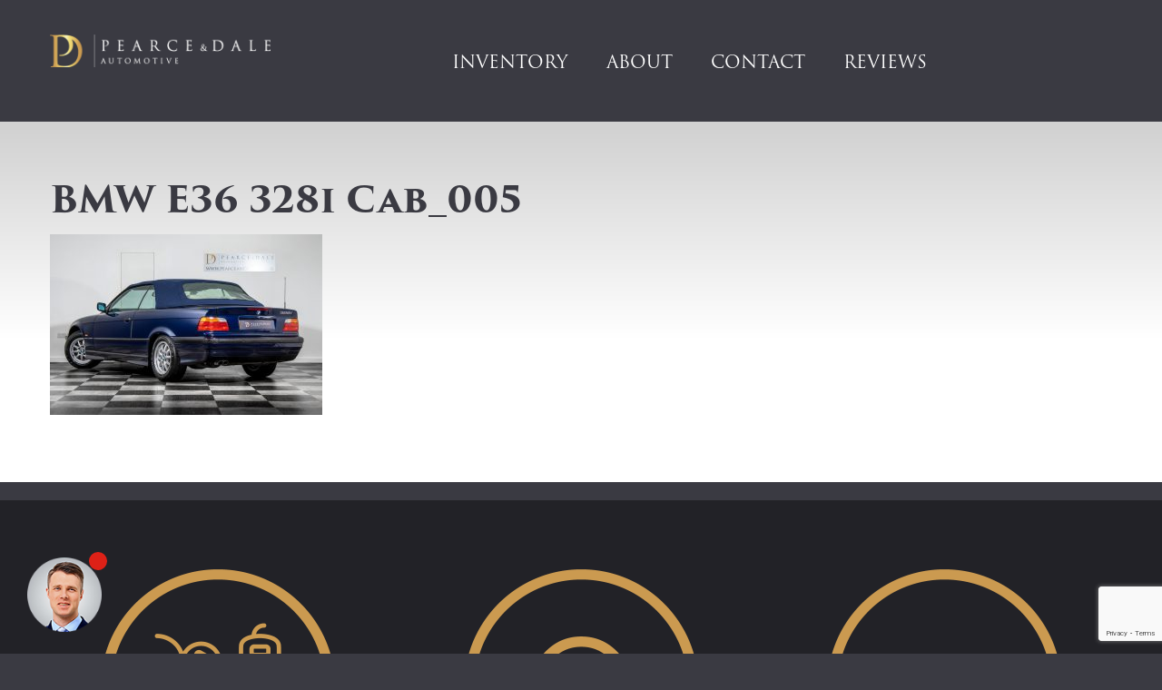

--- FILE ---
content_type: text/html; charset=UTF-8
request_url: https://www.pearceanddale.co.uk/inventory/bmw-328i-convertible-e36/bmw-e36-328i-cab_005/
body_size: 9750
content:
<!DOCTYPE html>
<html lang="en">
<head>
	<meta charset="UTF-8">
	<meta name="viewport" content="width=device-width, initial-scale=1.0" />
	<title>BMW E36 328i Cab_005 - Pearce &amp; Dale</title>
	<link rel="shortcut icon" href="https://www.pearceanddale.co.uk/favicon.ico" type="image/x-icon" />
	<link rel="apple-touch-icon-precomposed" sizes="57x57" href="https://www.pearceanddale.co.uk/wp-content/themes/pearce-and-dale/assets/graphics/favicon/apple-touch-icon-57x57.png" />
	<link rel="apple-touch-icon-precomposed" sizes="114x114" href="https://www.pearceanddale.co.uk/wp-content/themes/pearce-and-dale/assets/graphics/favicon/apple-touch-icon-114x114.png" />
	<link rel="apple-touch-icon-precomposed" sizes="72x72" href="https://www.pearceanddale.co.uk/wp-content/themes/pearce-and-dale/assets/graphics/favicon/apple-touch-icon-72x72.png" />
	<link rel="apple-touch-icon-precomposed" sizes="144x144" href="https://www.pearceanddale.co.uk/wp-content/themes/pearce-and-dale/assets/graphics/favicon/apple-touch-icon-144x144.png" />
	<link rel="apple-touch-icon-precomposed" sizes="60x60" href="https://www.pearceanddale.co.uk/wp-content/themes/pearce-and-dale/assets/graphics/favicon/apple-touch-icon-60x60.png" />
	<link rel="apple-touch-icon-precomposed" sizes="120x120" href="https://www.pearceanddale.co.uk/wp-content/themes/pearce-and-dale/assets/graphics/favicon/apple-touch-icon-120x120.png" />
	<link rel="apple-touch-icon-precomposed" sizes="76x76" href="https://www.pearceanddale.co.uk/wp-content/themes/pearce-and-dale/assets/graphics/favicon/apple-touch-icon-76x76.png" />
	<link rel="apple-touch-icon-precomposed" sizes="152x152" href="https://www.pearceanddale.co.uk/wp-content/themes/pearce-and-dale/assets/graphics/favicon/apple-touch-icon-152x152.png" />
	<link rel="icon" type="image/png" href="https://www.pearceanddale.co.uk/wp-content/themes/pearce-and-dale/assets/graphics/favicon/favicon-196x196.png" sizes="196x196" />
	<link rel="icon" type="image/png" href="https://www.pearceanddale.co.uk/wp-content/themes/pearce-and-dale/assets/graphics/favicon/favicon-96x96.png" sizes="96x96" />
	<link rel="icon" type="image/png" href="https://www.pearceanddale.co.uk/wp-content/themes/pearce-and-dale/assets/graphics/favicon/favicon-32x32.png" sizes="32x32" />
	<link rel="icon" type="image/png" href="https://www.pearceanddale.co.uk/wp-content/themes/pearce-and-dale/assets/graphics/favicon/favicon-16x16.png" sizes="16x16" />
	<link rel="icon" type="image/png" href="https://www.pearceanddale.co.uk/wp-content/themes/pearce-and-dale/assets/graphics/favicon/favicon-128.png" sizes="128x128" />
	<meta name="application-name" content="&nbsp;"/>
	<meta name="msapplication-TileColor" content="#FFFFFF" />
	<meta name="msapplication-TileImage" content="https://www.pearceanddale.co.uk/wp-content/themes/pearce-and-dale/assets/graphics/favicon/mstile-144x144.png" />
	<meta name="msapplication-square70x70logo" content="https://www.pearceanddale.co.uk/wp-content/themes/pearce-and-dale/assets/graphics/favicon/mstile-70x70.png" />
	<meta name="msapplication-square150x150logo" content="https://www.pearceanddale.co.uk/wp-content/themes/pearce-and-dale/assets/graphics/favicon/mstile-150x150.png" />
	<meta name="msapplication-wide310x150logo" content="https://www.pearceanddale.co.uk/wp-content/themes/pearce-and-dale/assets/graphics/favicon/mstile-310x150.png" />
	<meta name="msapplication-square310x310logo" content="https://www.pearceanddale.co.uk/wp-content/themes/pearce-and-dale/assets/graphics/favicon/mstile-310x310.png" />
	<script src="https://use.fontawesome.com/927b60a145.js"></script>
	<link rel="stylesheet" href="https://use.typekit.net/opy6kfl.css">
	<script>try{Typekit.load({ async: true });}catch(e){}</script>
	<meta name='robots' content='index, follow, max-image-preview:large, max-snippet:-1, max-video-preview:-1' />

	<!-- This site is optimized with the Yoast SEO plugin v20.1 - https://yoast.com/wordpress/plugins/seo/ -->
	<link rel="canonical" href="https://www.pearceanddale.co.uk/inventory/bmw-328i-convertible-e36/bmw-e36-328i-cab_005/" />
	<meta property="og:locale" content="en_GB" />
	<meta property="og:type" content="article" />
	<meta property="og:title" content="BMW E36 328i Cab_005 - Pearce &amp; Dale" />
	<meta property="og:url" content="https://www.pearceanddale.co.uk/inventory/bmw-328i-convertible-e36/bmw-e36-328i-cab_005/" />
	<meta property="og:site_name" content="Pearce &amp; Dale" />
	<meta property="og:image" content="https://www.pearceanddale.co.uk/inventory/bmw-328i-convertible-e36/bmw-e36-328i-cab_005" />
	<meta property="og:image:width" content="1" />
	<meta property="og:image:height" content="1" />
	<meta property="og:image:type" content="image/jpeg" />
	<meta name="twitter:card" content="summary_large_image" />
	<script type="application/ld+json" class="yoast-schema-graph">{"@context":"https://schema.org","@graph":[{"@type":"WebPage","@id":"https://www.pearceanddale.co.uk/inventory/bmw-328i-convertible-e36/bmw-e36-328i-cab_005/","url":"https://www.pearceanddale.co.uk/inventory/bmw-328i-convertible-e36/bmw-e36-328i-cab_005/","name":"BMW E36 328i Cab_005 - Pearce &amp; Dale","isPartOf":{"@id":"https://www.pearceanddale.co.uk/#website"},"primaryImageOfPage":{"@id":"https://www.pearceanddale.co.uk/inventory/bmw-328i-convertible-e36/bmw-e36-328i-cab_005/#primaryimage"},"image":{"@id":"https://www.pearceanddale.co.uk/inventory/bmw-328i-convertible-e36/bmw-e36-328i-cab_005/#primaryimage"},"thumbnailUrl":"https://www.pearceanddale.co.uk/wp-content/uploads/2024/01/BMW-E36-328i-Cab_005-scaled.jpg","datePublished":"2024-01-14T20:17:16+00:00","dateModified":"2024-01-14T20:17:16+00:00","breadcrumb":{"@id":"https://www.pearceanddale.co.uk/inventory/bmw-328i-convertible-e36/bmw-e36-328i-cab_005/#breadcrumb"},"inLanguage":"en-GB","potentialAction":[{"@type":"ReadAction","target":["https://www.pearceanddale.co.uk/inventory/bmw-328i-convertible-e36/bmw-e36-328i-cab_005/"]}]},{"@type":"ImageObject","inLanguage":"en-GB","@id":"https://www.pearceanddale.co.uk/inventory/bmw-328i-convertible-e36/bmw-e36-328i-cab_005/#primaryimage","url":"https://www.pearceanddale.co.uk/wp-content/uploads/2024/01/BMW-E36-328i-Cab_005-scaled.jpg","contentUrl":"https://www.pearceanddale.co.uk/wp-content/uploads/2024/01/BMW-E36-328i-Cab_005-scaled.jpg","width":2560,"height":1702},{"@type":"BreadcrumbList","@id":"https://www.pearceanddale.co.uk/inventory/bmw-328i-convertible-e36/bmw-e36-328i-cab_005/#breadcrumb","itemListElement":[{"@type":"ListItem","position":1,"name":"Home","item":"https://www.pearceanddale.co.uk/"},{"@type":"ListItem","position":2,"name":"BMW 328i Convertible &#8211; SOLD","item":"https://www.pearceanddale.co.uk/inventory/bmw-328i-convertible-e36/"},{"@type":"ListItem","position":3,"name":"BMW E36 328i Cab_005"}]},{"@type":"WebSite","@id":"https://www.pearceanddale.co.uk/#website","url":"https://www.pearceanddale.co.uk/","name":"Pearce &amp; Dale","description":"Ferrari","potentialAction":[{"@type":"SearchAction","target":{"@type":"EntryPoint","urlTemplate":"https://www.pearceanddale.co.uk/?s={search_term_string}"},"query-input":"required name=search_term_string"}],"inLanguage":"en-GB"}]}</script>
	<!-- / Yoast SEO plugin. -->


<!-- This site uses the Google Analytics by MonsterInsights plugin v7.4.2 - Using Analytics tracking - https://www.monsterinsights.com/ -->
<script type="text/javascript" data-cfasync="false">
	var mi_version         = '7.4.2';
	var mi_track_user      = true;
	var mi_no_track_reason = '';
	
	var disableStr = 'ga-disable-UA-119536338-1';

	/* Function to detect opted out users */
	function __gaTrackerIsOptedOut() {
		return document.cookie.indexOf(disableStr + '=true') > -1;
	}

	/* Disable tracking if the opt-out cookie exists. */
	if ( __gaTrackerIsOptedOut() ) {
		window[disableStr] = true;
	}

	/* Opt-out function */
	function __gaTrackerOptout() {
	  document.cookie = disableStr + '=true; expires=Thu, 31 Dec 2099 23:59:59 UTC; path=/';
	  window[disableStr] = true;
	}
	
	if ( mi_track_user ) {
		(function(i,s,o,g,r,a,m){i['GoogleAnalyticsObject']=r;i[r]=i[r]||function(){
			(i[r].q=i[r].q||[]).push(arguments)},i[r].l=1*new Date();a=s.createElement(o),
			m=s.getElementsByTagName(o)[0];a.async=1;a.src=g;m.parentNode.insertBefore(a,m)
		})(window,document,'script','//www.google-analytics.com/analytics.js','__gaTracker');

		__gaTracker('create', 'UA-119536338-1', 'auto');
		__gaTracker('set', 'forceSSL', true);
		__gaTracker('require', 'displayfeatures');
		__gaTracker('require', 'linkid', 'linkid.js');
		__gaTracker('send','pageview');
	} else {
		console.log( "" );
		(function() {
			/* https://developers.google.com/analytics/devguides/collection/analyticsjs/ */
			var noopfn = function() {
				return null;
			};
			var noopnullfn = function() {
				return null;
			};
			var Tracker = function() {
				return null;
			};
			var p = Tracker.prototype;
			p.get = noopfn;
			p.set = noopfn;
			p.send = noopfn;
			var __gaTracker = function() {
				var len = arguments.length;
				if ( len === 0 ) {
					return;
				}
				var f = arguments[len-1];
				if ( typeof f !== 'object' || f === null || typeof f.hitCallback !== 'function' ) {
					console.log( 'Not running function __gaTracker(' + arguments[0] + " ....) because you are not being tracked. " + mi_no_track_reason );
					return;
				}
				try {
					f.hitCallback();
				} catch (ex) {

				}
			};
			__gaTracker.create = function() {
				return new Tracker();
			};
			__gaTracker.getByName = noopnullfn;
			__gaTracker.getAll = function() {
				return [];
			};
			__gaTracker.remove = noopfn;
			window['__gaTracker'] = __gaTracker;
					})();
		}
</script>
<!-- / Google Analytics by MonsterInsights -->
<link rel='stylesheet' id='formidable-css' href='https://www.pearceanddale.co.uk/wp-admin/admin-ajax.php?action=frmpro_css&#038;ver=11271519' type='text/css' media='all' />
<link rel='stylesheet' id='wp-block-library-css' href='https://www.pearceanddale.co.uk/wp-includes/css/dist/block-library/style.min.css?ver=6.3.2' type='text/css' media='all' />
<style id='classic-theme-styles-inline-css' type='text/css'>
/*! This file is auto-generated */
.wp-block-button__link{color:#fff;background-color:#32373c;border-radius:9999px;box-shadow:none;text-decoration:none;padding:calc(.667em + 2px) calc(1.333em + 2px);font-size:1.125em}.wp-block-file__button{background:#32373c;color:#fff;text-decoration:none}
</style>
<style id='global-styles-inline-css' type='text/css'>
body{--wp--preset--color--black: #000000;--wp--preset--color--cyan-bluish-gray: #abb8c3;--wp--preset--color--white: #ffffff;--wp--preset--color--pale-pink: #f78da7;--wp--preset--color--vivid-red: #cf2e2e;--wp--preset--color--luminous-vivid-orange: #ff6900;--wp--preset--color--luminous-vivid-amber: #fcb900;--wp--preset--color--light-green-cyan: #7bdcb5;--wp--preset--color--vivid-green-cyan: #00d084;--wp--preset--color--pale-cyan-blue: #8ed1fc;--wp--preset--color--vivid-cyan-blue: #0693e3;--wp--preset--color--vivid-purple: #9b51e0;--wp--preset--gradient--vivid-cyan-blue-to-vivid-purple: linear-gradient(135deg,rgba(6,147,227,1) 0%,rgb(155,81,224) 100%);--wp--preset--gradient--light-green-cyan-to-vivid-green-cyan: linear-gradient(135deg,rgb(122,220,180) 0%,rgb(0,208,130) 100%);--wp--preset--gradient--luminous-vivid-amber-to-luminous-vivid-orange: linear-gradient(135deg,rgba(252,185,0,1) 0%,rgba(255,105,0,1) 100%);--wp--preset--gradient--luminous-vivid-orange-to-vivid-red: linear-gradient(135deg,rgba(255,105,0,1) 0%,rgb(207,46,46) 100%);--wp--preset--gradient--very-light-gray-to-cyan-bluish-gray: linear-gradient(135deg,rgb(238,238,238) 0%,rgb(169,184,195) 100%);--wp--preset--gradient--cool-to-warm-spectrum: linear-gradient(135deg,rgb(74,234,220) 0%,rgb(151,120,209) 20%,rgb(207,42,186) 40%,rgb(238,44,130) 60%,rgb(251,105,98) 80%,rgb(254,248,76) 100%);--wp--preset--gradient--blush-light-purple: linear-gradient(135deg,rgb(255,206,236) 0%,rgb(152,150,240) 100%);--wp--preset--gradient--blush-bordeaux: linear-gradient(135deg,rgb(254,205,165) 0%,rgb(254,45,45) 50%,rgb(107,0,62) 100%);--wp--preset--gradient--luminous-dusk: linear-gradient(135deg,rgb(255,203,112) 0%,rgb(199,81,192) 50%,rgb(65,88,208) 100%);--wp--preset--gradient--pale-ocean: linear-gradient(135deg,rgb(255,245,203) 0%,rgb(182,227,212) 50%,rgb(51,167,181) 100%);--wp--preset--gradient--electric-grass: linear-gradient(135deg,rgb(202,248,128) 0%,rgb(113,206,126) 100%);--wp--preset--gradient--midnight: linear-gradient(135deg,rgb(2,3,129) 0%,rgb(40,116,252) 100%);--wp--preset--font-size--small: 13px;--wp--preset--font-size--medium: 20px;--wp--preset--font-size--large: 36px;--wp--preset--font-size--x-large: 42px;--wp--preset--spacing--20: 0.44rem;--wp--preset--spacing--30: 0.67rem;--wp--preset--spacing--40: 1rem;--wp--preset--spacing--50: 1.5rem;--wp--preset--spacing--60: 2.25rem;--wp--preset--spacing--70: 3.38rem;--wp--preset--spacing--80: 5.06rem;--wp--preset--shadow--natural: 6px 6px 9px rgba(0, 0, 0, 0.2);--wp--preset--shadow--deep: 12px 12px 50px rgba(0, 0, 0, 0.4);--wp--preset--shadow--sharp: 6px 6px 0px rgba(0, 0, 0, 0.2);--wp--preset--shadow--outlined: 6px 6px 0px -3px rgba(255, 255, 255, 1), 6px 6px rgba(0, 0, 0, 1);--wp--preset--shadow--crisp: 6px 6px 0px rgba(0, 0, 0, 1);}:where(.is-layout-flex){gap: 0.5em;}:where(.is-layout-grid){gap: 0.5em;}body .is-layout-flow > .alignleft{float: left;margin-inline-start: 0;margin-inline-end: 2em;}body .is-layout-flow > .alignright{float: right;margin-inline-start: 2em;margin-inline-end: 0;}body .is-layout-flow > .aligncenter{margin-left: auto !important;margin-right: auto !important;}body .is-layout-constrained > .alignleft{float: left;margin-inline-start: 0;margin-inline-end: 2em;}body .is-layout-constrained > .alignright{float: right;margin-inline-start: 2em;margin-inline-end: 0;}body .is-layout-constrained > .aligncenter{margin-left: auto !important;margin-right: auto !important;}body .is-layout-constrained > :where(:not(.alignleft):not(.alignright):not(.alignfull)){max-width: var(--wp--style--global--content-size);margin-left: auto !important;margin-right: auto !important;}body .is-layout-constrained > .alignwide{max-width: var(--wp--style--global--wide-size);}body .is-layout-flex{display: flex;}body .is-layout-flex{flex-wrap: wrap;align-items: center;}body .is-layout-flex > *{margin: 0;}body .is-layout-grid{display: grid;}body .is-layout-grid > *{margin: 0;}:where(.wp-block-columns.is-layout-flex){gap: 2em;}:where(.wp-block-columns.is-layout-grid){gap: 2em;}:where(.wp-block-post-template.is-layout-flex){gap: 1.25em;}:where(.wp-block-post-template.is-layout-grid){gap: 1.25em;}.has-black-color{color: var(--wp--preset--color--black) !important;}.has-cyan-bluish-gray-color{color: var(--wp--preset--color--cyan-bluish-gray) !important;}.has-white-color{color: var(--wp--preset--color--white) !important;}.has-pale-pink-color{color: var(--wp--preset--color--pale-pink) !important;}.has-vivid-red-color{color: var(--wp--preset--color--vivid-red) !important;}.has-luminous-vivid-orange-color{color: var(--wp--preset--color--luminous-vivid-orange) !important;}.has-luminous-vivid-amber-color{color: var(--wp--preset--color--luminous-vivid-amber) !important;}.has-light-green-cyan-color{color: var(--wp--preset--color--light-green-cyan) !important;}.has-vivid-green-cyan-color{color: var(--wp--preset--color--vivid-green-cyan) !important;}.has-pale-cyan-blue-color{color: var(--wp--preset--color--pale-cyan-blue) !important;}.has-vivid-cyan-blue-color{color: var(--wp--preset--color--vivid-cyan-blue) !important;}.has-vivid-purple-color{color: var(--wp--preset--color--vivid-purple) !important;}.has-black-background-color{background-color: var(--wp--preset--color--black) !important;}.has-cyan-bluish-gray-background-color{background-color: var(--wp--preset--color--cyan-bluish-gray) !important;}.has-white-background-color{background-color: var(--wp--preset--color--white) !important;}.has-pale-pink-background-color{background-color: var(--wp--preset--color--pale-pink) !important;}.has-vivid-red-background-color{background-color: var(--wp--preset--color--vivid-red) !important;}.has-luminous-vivid-orange-background-color{background-color: var(--wp--preset--color--luminous-vivid-orange) !important;}.has-luminous-vivid-amber-background-color{background-color: var(--wp--preset--color--luminous-vivid-amber) !important;}.has-light-green-cyan-background-color{background-color: var(--wp--preset--color--light-green-cyan) !important;}.has-vivid-green-cyan-background-color{background-color: var(--wp--preset--color--vivid-green-cyan) !important;}.has-pale-cyan-blue-background-color{background-color: var(--wp--preset--color--pale-cyan-blue) !important;}.has-vivid-cyan-blue-background-color{background-color: var(--wp--preset--color--vivid-cyan-blue) !important;}.has-vivid-purple-background-color{background-color: var(--wp--preset--color--vivid-purple) !important;}.has-black-border-color{border-color: var(--wp--preset--color--black) !important;}.has-cyan-bluish-gray-border-color{border-color: var(--wp--preset--color--cyan-bluish-gray) !important;}.has-white-border-color{border-color: var(--wp--preset--color--white) !important;}.has-pale-pink-border-color{border-color: var(--wp--preset--color--pale-pink) !important;}.has-vivid-red-border-color{border-color: var(--wp--preset--color--vivid-red) !important;}.has-luminous-vivid-orange-border-color{border-color: var(--wp--preset--color--luminous-vivid-orange) !important;}.has-luminous-vivid-amber-border-color{border-color: var(--wp--preset--color--luminous-vivid-amber) !important;}.has-light-green-cyan-border-color{border-color: var(--wp--preset--color--light-green-cyan) !important;}.has-vivid-green-cyan-border-color{border-color: var(--wp--preset--color--vivid-green-cyan) !important;}.has-pale-cyan-blue-border-color{border-color: var(--wp--preset--color--pale-cyan-blue) !important;}.has-vivid-cyan-blue-border-color{border-color: var(--wp--preset--color--vivid-cyan-blue) !important;}.has-vivid-purple-border-color{border-color: var(--wp--preset--color--vivid-purple) !important;}.has-vivid-cyan-blue-to-vivid-purple-gradient-background{background: var(--wp--preset--gradient--vivid-cyan-blue-to-vivid-purple) !important;}.has-light-green-cyan-to-vivid-green-cyan-gradient-background{background: var(--wp--preset--gradient--light-green-cyan-to-vivid-green-cyan) !important;}.has-luminous-vivid-amber-to-luminous-vivid-orange-gradient-background{background: var(--wp--preset--gradient--luminous-vivid-amber-to-luminous-vivid-orange) !important;}.has-luminous-vivid-orange-to-vivid-red-gradient-background{background: var(--wp--preset--gradient--luminous-vivid-orange-to-vivid-red) !important;}.has-very-light-gray-to-cyan-bluish-gray-gradient-background{background: var(--wp--preset--gradient--very-light-gray-to-cyan-bluish-gray) !important;}.has-cool-to-warm-spectrum-gradient-background{background: var(--wp--preset--gradient--cool-to-warm-spectrum) !important;}.has-blush-light-purple-gradient-background{background: var(--wp--preset--gradient--blush-light-purple) !important;}.has-blush-bordeaux-gradient-background{background: var(--wp--preset--gradient--blush-bordeaux) !important;}.has-luminous-dusk-gradient-background{background: var(--wp--preset--gradient--luminous-dusk) !important;}.has-pale-ocean-gradient-background{background: var(--wp--preset--gradient--pale-ocean) !important;}.has-electric-grass-gradient-background{background: var(--wp--preset--gradient--electric-grass) !important;}.has-midnight-gradient-background{background: var(--wp--preset--gradient--midnight) !important;}.has-small-font-size{font-size: var(--wp--preset--font-size--small) !important;}.has-medium-font-size{font-size: var(--wp--preset--font-size--medium) !important;}.has-large-font-size{font-size: var(--wp--preset--font-size--large) !important;}.has-x-large-font-size{font-size: var(--wp--preset--font-size--x-large) !important;}
.wp-block-navigation a:where(:not(.wp-element-button)){color: inherit;}
:where(.wp-block-post-template.is-layout-flex){gap: 1.25em;}:where(.wp-block-post-template.is-layout-grid){gap: 1.25em;}
:where(.wp-block-columns.is-layout-flex){gap: 2em;}:where(.wp-block-columns.is-layout-grid){gap: 2em;}
.wp-block-pullquote{font-size: 1.5em;line-height: 1.6;}
</style>
<link rel='stylesheet' id='flexslider-css' href='https://www.pearceanddale.co.uk/wp-content/plugins/flexslider-hg/css/flexslider.css?ver=6.3.2' type='text/css' media='all' />
<link rel='stylesheet' id='grw-public-main-css-css' href='https://www.pearceanddale.co.uk/wp-content/plugins/widget-google-reviews/assets/css/public-main.css?ver=2.9' type='text/css' media='all' />
<link rel='stylesheet' id='main-style-css' href='https://www.pearceanddale.co.uk/wp-content/themes/pearce-and-dale/assets/css/main.css?ver=1690449049' type='text/css' media='all' />
<link rel='stylesheet' id='slickcss-css' href='https://www.pearceanddale.co.uk/wp-content/themes/pearce-and-dale/assets/css/slick.css?ver=6.3.2' type='text/css' media='all' />
<link rel='stylesheet' id='slickcsstheme-css' href='https://www.pearceanddale.co.uk/wp-content/themes/pearce-and-dale/assets/css/slick-theme.css?ver=6.3.2' type='text/css' media='all' />
<link rel='stylesheet' id='featherlight-css' href='https://www.pearceanddale.co.uk/wp-content/themes/pearce-and-dale/assets/featherlight/release/featherlight.min.css?ver=6.3.2' type='text/css' media='all' />
<link rel='stylesheet' id='wp-featherlight-css' href='https://www.pearceanddale.co.uk/wp-content/plugins/wp-featherlight/css/wp-featherlight.min.css?ver=1.3.4' type='text/css' media='all' />
<script type='text/javascript' id='monsterinsights-frontend-script-js-extra'>
/* <![CDATA[ */
var monsterinsights_frontend = {"js_events_tracking":"true","download_extensions":"doc,exe,js,pdf,ppt,tgz,zip,xls","inbound_paths":"[]","home_url":"https:\/\/www.pearceanddale.co.uk","hash_tracking":"false"};
/* ]]> */
</script>
<script type='text/javascript' src='https://www.pearceanddale.co.uk/wp-content/plugins/google-analytics-premium/assets/js/frontend.min.js?ver=7.4.2' id='monsterinsights-frontend-script-js'></script>
<script type='text/javascript' src='https://www.pearceanddale.co.uk/wp-includes/js/jquery/jquery.min.js?ver=3.7.0' id='jquery-core-js'></script>
<script type='text/javascript' src='https://www.pearceanddale.co.uk/wp-includes/js/jquery/jquery-migrate.min.js?ver=3.4.1' id='jquery-migrate-js'></script>
<script type='text/javascript' src='https://www.pearceanddale.co.uk/wp-content/plugins/flexslider-hg/js/jquery.flexslider-min.js?ver=6.3.2' id='flexslider-js'></script>
<script type='text/javascript' defer="defer" src='https://www.pearceanddale.co.uk/wp-content/plugins/widget-google-reviews/assets/js/public-main.js?ver=2.9' id='grw-public-main-js-js'></script>
<link rel="https://api.w.org/" href="https://www.pearceanddale.co.uk/wp-json/" /><link rel="alternate" type="application/json" href="https://www.pearceanddale.co.uk/wp-json/wp/v2/media/8982" /><link rel='shortlink' href='https://www.pearceanddale.co.uk/?p=8982' />
<link rel="alternate" type="application/json+oembed" href="https://www.pearceanddale.co.uk/wp-json/oembed/1.0/embed?url=https%3A%2F%2Fwww.pearceanddale.co.uk%2Finventory%2Fbmw-328i-convertible-e36%2Fbmw-e36-328i-cab_005%2F" />
<link rel="alternate" type="text/xml+oembed" href="https://www.pearceanddale.co.uk/wp-json/oembed/1.0/embed?url=https%3A%2F%2Fwww.pearceanddale.co.uk%2Finventory%2Fbmw-328i-convertible-e36%2Fbmw-e36-328i-cab_005%2F&#038;format=xml" />

<!-- MonsterInsights Form Tracking -->
<script type="text/javascript">
	function monsterinsights_forms_record_impression( event ) {
		var monsterinsights_forms = document.getElementsByTagName("form");
		var monsterinsights_forms_i;
		for (monsterinsights_forms_i = 0; monsterinsights_forms_i < monsterinsights_forms.length; monsterinsights_forms_i++ ) {
			var monsterinsights_form_id = monsterinsights_forms[monsterinsights_forms_i].getAttribute("id");

			/* Check to see if it's contact form 7 if the id isn't set */
			if ( ! monsterinsights_form_id ) {
				monsterinsights_form_id = monsterinsights_forms[monsterinsights_forms_i].parentElement.getAttribute("id");
				if ( monsterinsights_form_id && monsterinsights_form_id.lastIndexOf('wpcf7-f', 0 ) === 0  ) {
					/* If so, let's grab that and set it to be the form's ID*/
					var tokens = monsterinsights_form_id.split('-').slice(0,2);
					var result = tokens.join('-');
					monsterinsights_forms[monsterinsights_forms_i].setAttribute("id", result);/* Now we can do just what we did above */
					monsterinsights_form_id = monsterinsights_forms[monsterinsights_forms_i].getAttribute("id");
				} else {
					monsterinsights_form_id = false;
				}
			}

			if ( monsterinsights_form_id && monsterinsights_form_id !== 'commentform' && monsterinsights_form_id !== 'adminbar-search' ) {
				__gaTracker( 'send', {
					hitType        : 'event',
					eventCategory  : 'form',
					eventAction    : 'impression',
					eventLabel     : monsterinsights_form_id,
					eventValue     : 1,
					nonInteraction : 1
				} );

				/* If a WPForms Form, we can use custom tracking */
				var monsterinsights_form_button_name = monsterinsights_forms[monsterinsights_forms_i].getAttribute("name");
				if ( monsterinsights_form_button_name && monsterinsights_form_button_name == 'wpforms[submit]' ) {
					continue;
				}

				var custom_conversion_mi_forms = false;
				if ( custom_conversion_mi_forms ) {
					continue;
				}

				var __gaFormsTrackerWindow    = window;
				if ( __gaFormsTrackerWindow.addEventListener ) {
					document.getElementById(monsterinsights_form_id).addEventListener( "submit", monsterinsights_forms_record_conversion, false );
				} else {
					if ( __gaFormsTrackerWindow.attachEvent ) {
						document.getElementById(monsterinsights_form_id).attachEvent( "onsubmit", monsterinsights_forms_record_conversion );
					}
				}
			} else {
				continue;
			}
		}
	}

	function monsterinsights_forms_record_conversion( event ) {
		var monsterinsights_form_conversion_id = event.target.id;
		var monsterinsights_form_action        = event.target.getAttribute("miforms-action");
		if ( monsterinsights_form_conversion_id && ! monsterinsights_form_action ) {
			document.getElementById(monsterinsights_form_conversion_id).setAttribute("miforms-action", "submitted");
			__gaTracker( 'send', {
				hitType        : 'event',
				eventCategory  : 'form',
				eventAction    : 'conversion',
				eventLabel     : monsterinsights_form_conversion_id,
				eventValue     : 1
			} );
		}
	}

	/* Attach the events to all clicks in the document after page and GA has loaded */
	function monsterinsights_forms_load() {
		if ( typeof(__gaTracker) !== 'undefined' && __gaTracker && __gaTracker.hasOwnProperty( "loaded" ) && __gaTracker.loaded == true ) {
			var __gaFormsTrackerWindow    = window;
			if ( __gaFormsTrackerWindow.addEventListener ) {
				__gaFormsTrackerWindow.addEventListener( "load", monsterinsights_forms_record_impression, false );
			} else { 
				if ( __gaFormsTrackerWindow.attachEvent ) {
					__gaFormsTrackerWindow.attachEvent("onload", monsterinsights_forms_record_impression );
				}
			}
		} else {
			setTimeout(monsterinsights_forms_load, 500);
		}
	}
	/* Custom Ninja Forms impression tracking */
	if (window.jQuery) {
		jQuery(document).on( 'nfFormReady', function( e, layoutView ) {
			var label = layoutView.el;
			label = label.substring(1, label.length);
			label = label.split('-').slice(0,3).join('-');
			__gaTracker( 'send', {
				hitType        : 'event',
				eventCategory  : 'form',
				eventAction    : 'impression',
				eventLabel     : label,
				eventValue     : 1,
				nonInteraction : 1
			} );
		});
	}
	monsterinsights_forms_load();
</script>
<!-- End MonsterInsights Form Tracking -->

</head>
<body class="attachment attachment-template-default single single-attachment postid-8982 attachmentid-8982 attachment-jpeg wp-featherlight-captions attachment-bmw-e36-328i-cab_005">
	<header  id="sticky-menu" data-sticky-container>
		<div class="sticky-wrapper" data-sticky data-margin-top="0">
			<div class="row header-wrapper">
				<div class="small-10 medium-8 large-3 large-uncentered columns logo-block">
					<a href="https://www.pearceanddale.co.uk/" title="Pearce &amp; Dale - Home">
						<img id="logo-header" src="https://www.pearceanddale.co.uk/wp-content/themes/pearce-and-dale/assets/graphics/pearce-and-dale-logo-automotive_screen-520.png">
					</a>
				</div>
				<div class="small-12 large-9 large-uncentered columns header-nav clearfix">
					<nav class="uppercase text-center clearfix">
						<label for="toggle-mobile-menu">&#9776;</label>
						<input id="toggle-mobile-menu" type="checkbox"/>
						<ul id="menu-main" class="uppercase "><li id="menu-item-35" class="menu-item menu-item-type-post_type menu-item-object-page menu-item-35"><a href="https://www.pearceanddale.co.uk/inventory/">Inventory</a></li>
<li id="menu-item-37" class="menu-item menu-item-type-post_type menu-item-object-page menu-item-37"><a href="https://www.pearceanddale.co.uk/about/">About</a></li>
<li id="menu-item-33" class="menu-item menu-item-type-post_type menu-item-object-page menu-item-33"><a href="https://www.pearceanddale.co.uk/contact/">Contact</a></li>
<li id="menu-item-5651" class="menu-item menu-item-type-post_type menu-item-object-page menu-item-5651"><a href="https://www.pearceanddale.co.uk/google-reviews/">Reviews</a></li>
</ul>					</nav>
				</div>
			</div>
		</div>
	</header>

<section class="light-background">

	<div class="row">
		<div class="columns">
			<h1>BMW E36 328i Cab_005</h1>
			<div class="line">

			</div>
		</div>
	</div>

	
  <div class="row">
		      <div class="small-12  columns">
          						<p class="attachment"><a href='https://www.pearceanddale.co.uk/wp-content/uploads/2024/01/BMW-E36-328i-Cab_005-scaled.jpg'><img fetchpriority="high" width="300" height="199" src="https://www.pearceanddale.co.uk/wp-content/uploads/2024/01/BMW-E36-328i-Cab_005-300x199.jpg" class="attachment-medium size-medium" alt="" decoding="async" srcset="https://www.pearceanddale.co.uk/wp-content/uploads/2024/01/BMW-E36-328i-Cab_005-300x199.jpg 300w, https://www.pearceanddale.co.uk/wp-content/uploads/2024/01/BMW-E36-328i-Cab_005-1024x681.jpg 1024w, https://www.pearceanddale.co.uk/wp-content/uploads/2024/01/BMW-E36-328i-Cab_005-768x511.jpg 768w, https://www.pearceanddale.co.uk/wp-content/uploads/2024/01/BMW-E36-328i-Cab_005-1536x1021.jpg 1536w, https://www.pearceanddale.co.uk/wp-content/uploads/2024/01/BMW-E36-328i-Cab_005-2048x1362.jpg 2048w" sizes="(max-width: 300px) 100vw, 300px" /></a></p>
	    		      </div>

  </div>

</section>
<footer>
      <section class="services">

    <div class="row">

          <!-- ACF fields -->
      
                  <div class="small-12 medium-4 columns text-center" data-equalizer-watch>

            <a href="https://www.pearceanddale.co.uk/our-promises/#communication" class="clearfix">
              <div>
                <img width="516" height="516" src="https://www.pearceanddale.co.uk/wp-content/uploads/2017/03/pearce-dale-icon-keys-gold_screen.png" class="attachment-full size-full" alt="icon gold outline of keys in circle" decoding="async" loading="lazy" />              </div>


              <h3>Communication</h3>
              <p>When dealing with a main dealer, the concept of ‘one point of contact’ is almost impossible, but dealing with a small business means you will deal with one person for all of your needs.</p>

            </a>
          </div>

                  <div class="small-12 medium-4 columns text-center" data-equalizer-watch>

            <a href="https://www.pearceanddale.co.uk/our-promises/#support" class="clearfix">
              <div>
                <img width="516" height="516" src="https://www.pearceanddale.co.uk/wp-content/uploads/2017/03/pearce-dale-icon-dial-gold_screen.png" class="attachment-full size-full" alt="icon gold outline of dial in circle" decoding="async" loading="lazy" />              </div>


              <h3>Support</h3>
              <p>Robin’s experience in the Motor Trade over more than 30 years has taught him that success is built on relationships, and that relationships are built on trust. </p>

            </a>
          </div>

                  <div class="small-12 medium-4 columns text-center" data-equalizer-watch>

            <a href="https://www.pearceanddale.co.uk/our-promises/#preparation" class="clearfix">
              <div>
                <img width="516" height="516" src="https://www.pearceanddale.co.uk/wp-content/uploads/2017/03/pearce-dale-icon-car-gold_screen.png" class="attachment-full size-full" alt="icon gold outline of car inside circle" decoding="async" loading="lazy" />              </div>


              <h3>Preparation</h3>
              <p>Running our own business allows us to be unique. One of those unique things is that we prepare all our vehicles to the standard that we would expect if we were buying for ourselves</p>

            </a>
          </div>

        
            <!-- ACF fields end -->
    </div>
  </section>
  			<div class="row contact">
				<div class="small-12 medium-6 columns medium-push-6">
					<h3 class="uppercase gold-text">Contact us</h2>
						<div class="form">
							<div class="widget">			<div class="textwidget"><div class="frm_forms  with_frm_style frm_style_formidable-style" id="frm_form_1_container" >
<form enctype="multipart/form-data" method="post" class="frm-show-form  frm_js_validate  frm_ajax_submit " id="form_contact-form"  >
<div class="frm_form_fields ">
<fieldset>
<legend class="frm_screen_reader">Contact Us</legend>

<div class="frm_fields_container">
<input type="hidden" name="frm_action" value="create" />
<input type="hidden" name="form_id" value="1" />
<input type="hidden" name="frm_hide_fields_1" id="frm_hide_fields_1" value="" />
<input type="hidden" name="form_key" value="contact-form" />
<input type="hidden" name="item_meta[0]" value="" />
<input type="hidden" id="frm_submit_entry_1" name="frm_submit_entry_1" value="50a850500b" /><input type="hidden" name="_wp_http_referer" value="/inventory/bmw-328i-convertible-e36/bmw-e36-328i-cab_005/" /><div id="frm_field_1_container" class="frm_form_field form-field  frm_required_field frm_top_container frm12 frm_first">
    <label for="field_qh4icy" id="field_qh4icy_label" class="frm_primary_label">Name
        <span class="frm_required" aria-hidden="true">*</span>
    </label>
    <input type="text" id="field_qh4icy" name="item_meta[1]" value=""  data-reqmsg="This field cannot be blank." aria-required="true" data-invmsg="Name is invalid" aria-invalid="false"  />
    
    
</div>
<div id="frm_field_3_container" class="frm_form_field form-field  frm_required_field frm_top_container frm_full">
    <label for="field_29yf4d" id="field_29yf4d_label" class="frm_primary_label">Email
        <span class="frm_required" aria-hidden="true">*</span>
    </label>
    <input type="email" id="field_29yf4d" name="item_meta[3]" value=""  data-reqmsg="This field cannot be blank." aria-required="true" data-invmsg="Please enter a valid email address" aria-invalid="false"  />
    
    
</div>
<div id="frm_field_4_container" class="frm_form_field form-field  frm_required_field frm_top_container frm_full">
    <label for="field_e6lis6" id="field_e6lis6_label" class="frm_primary_label">Subject
        <span class="frm_required" aria-hidden="true">*</span>
    </label>
    <input type="text" id="field_e6lis6" name="item_meta[4]" value=""  data-reqmsg="This field cannot be blank." aria-required="true" data-invmsg="Subject is invalid" aria-invalid="false"  />
    
    
</div>
<div id="frm_field_5_container" class="frm_form_field form-field  frm_required_field frm_top_container frm_full">
    <label for="field_9jv0r1" id="field_9jv0r1_label" class="frm_primary_label">Message
        <span class="frm_required" aria-hidden="true">*</span>
    </label>
    <textarea name="item_meta[5]" id="field_9jv0r1" rows="5"  data-reqmsg="This field cannot be blank." aria-required="true" data-invmsg="Message is invalid" aria-invalid="false"  ></textarea>
    
    
</div>
<div id="frm_field_6_container" class="frm_form_field form-field  frm_none_container">
    <label for="g-recaptcha-response" id="field_7pyj8_label" class="frm_primary_label">Captcha
        <span class="frm_required" aria-hidden="true"></span>
    </label>
    <div id="field_7pyj8" class="frm-g-recaptcha" data-sitekey="6Ldnsp8UAAAAAJ7Ne3C2qbgNH7T7CeDMdwJIAp2e" data-size="invisible" data-theme="light"></div>
    
    
</div>
	<input type="hidden" name="item_key" value="" />
				<div class="frm__654a8c7fe6bff" aria-hidden="true">
				<label for="frm_email_1" >
					If you are human, leave this field blank.				</label>
				<input  id="frm_email_1" type="text" class="frm_verify" name="frm__654a8c7fe6bff" value="" autocomplete="false"  />
			</div>
		<div class="frm_submit">

<button class="frm_button_submit" type="submit"  >Submit</button>


</div></div>
</fieldset>
</div>
</form>
</div>

</div>
		</div>						</div>
				</div>

				<div class="small-12 medium-6 columns contact-right medium-pull-6">
          <h3 class="uppercase gold-text">
            <a href="#">
              Find Us
            <i class="fa fa-map-marker" aria-hidden="true"></i>
            </a>
          </h3>
          <p><a href="tel:01908030395">01908 030395</p>
					<p><a href="mailto:info@pearceanddale.co.uk">info@pearceanddale.co.uk</a></p>
					<p>39 Clarke Road,<br />
Mount Farm,<br />
Bletchley,<br />
Milton Keynes, <br />
          MK1 1LG          </p>

          <div class="twitter-feed-container">
  					<h3 class="uppercase gold-text">Follow us - <a class="circle" target="_blank" href="https://twitter.com/PearceAndDale">
              <i class="fa fa-twitter" aria-hidden="true"><span class="sr-only">Visit Pearce &amp; Dale on Twitter</span></i>
            </a>
            <a class="circle" href="https://www.facebook.com/PearceAndDale/">
              <i class="fa fa-facebook" aria-hidden="true"><span class="sr-only">Visit Pearce &amp; Dale on Facebook</span></i>
           </a>
           <a class="circle" href="https://www.instagram.com/pearceanddale/">
             <i class="fa fa-instagram" aria-hidden="true"><span class="sr-only">Visit Pearce &amp; Dale on Instagram</span></i>
          </a></h3>

          </div>

				</div>
			</div>

      <div class="row" id="co-details">
        <div class="small-12 columns">
          <p>&copy; Pearce &amp; Dale 2026. Pearce &amp; Dale Automotive is the trading name of Pearce &amp; Dale Limited, a limited company registered in England and Wales, Company Registration number 11007074. <br />Registered office 39 Clarke Road, Mount Farm, Bletchley, Milton Keynes, MK1 1LG.
          </p>

          <ul id="menu-footer" class="menu "><li id="menu-item-7465" class="menu-item menu-item-type-post_type menu-item-object-page menu-item-7465"><span><a href="https://www.pearceanddale.co.uk/privacy-policy/">Privacy policy</a></span></li>
<li id="menu-item-7466" class="menu-item menu-item-type-post_type menu-item-object-page menu-item-7466"><span><a href="https://www.pearceanddale.co.uk/about-our-cookies/">Cookie Policy</a></span></li>
</ul>
          <p>Pearce and Dale Ltd are authorised and regulated by the Financial Conduct Authority, under FCA number: 987700. We act as a credit broker not a lender. We work with a number of carefully selected credit providers who may be able to offer you finance for your purchase. (Written Quotation available upon request). Whichever lender we introduce you to, we will typically receive commission from them (either a fixed fee or a fixed percentage of the amount you borrow). The lenders we work with could pay commission at different rates. All finance is subject to status and income. Terms and conditions apply. Applicants must be 18 years or over. We are only able to offer finance products from these providers.</p>
          <p>Pearce and Dale Ltd are registered with the Information Commissioners Office under registration number: ZA763831.</p>
        </div>
      </div>

    </footer>

  <script type='text/javascript' src='https://www.pearceanddale.co.uk/wp-content/themes/pearce-and-dale/assets/scripts/foundation.min.js?ver=6.2.4' id='foundation-js'></script>
<script type='text/javascript' src='https://www.pearceanddale.co.uk/wp-content/themes/pearce-and-dale/assets/scripts/app.min.js?ver=1690449049' id='application-js'></script>
<script type='text/javascript' src='https://www.pearceanddale.co.uk/wp-content/themes/pearce-and-dale/assets/scripts/slick.min.js?ver=1.6.0' id='slickjs-js'></script>
<script type='text/javascript' src='https://www.pearceanddale.co.uk/wp-content/plugins/wp-featherlight/js/wpFeatherlight.pkgd.min.js?ver=1.3.4' id='wp-featherlight-js'></script>
<script type='text/javascript' id='formidable-js-extra'>
/* <![CDATA[ */
var frm_js = {"ajax_url":"https:\/\/www.pearceanddale.co.uk\/wp-admin\/admin-ajax.php","images_url":"https:\/\/www.pearceanddale.co.uk\/wp-content\/plugins\/formidable\/images","loading":"Loading\u2026","remove":"Remove","offset":"4","nonce":"8dff40ef74","id":"ID","no_results":"No results match","file_spam":"That file looks like Spam.","calc_error":"There is an error in the calculation in the field with key","empty_fields":"Please complete the preceding required fields before uploading a file.","focus_first_error":"1","include_alert_role":"1"};
/* ]]> */
</script>
<script type='text/javascript' src='https://www.pearceanddale.co.uk/wp-content/plugins/formidable/js/formidable.min.js?ver=6.5.4' id='formidable-js'></script>
<script type='text/javascript' defer="defer" async="async" src='https://www.google.com/recaptcha/api.js?onload=frmRecaptcha&#038;render=explicit&#038;ver=3' id='captcha-api-js'></script>
<script>(function(p,u,s,h){p.botId = "LdupgC";var a="https://app.convertobot.com";s=u.createElement("script");s.type="text/javascript";s.id="bot-widget-script";s.src=a+"/lib/js/gadget.js";s.setAttribute("bid","LdupgC");h=u.getElementsByTagName("script")[0];h.parentNode.insertBefore(s,h);})(window,document);</script><!-- </div> wrapper-->
  </body>

</html>


--- FILE ---
content_type: text/html; charset=utf-8
request_url: https://www.google.com/recaptcha/api2/anchor?ar=1&k=6Ldnsp8UAAAAAJ7Ne3C2qbgNH7T7CeDMdwJIAp2e&co=aHR0cHM6Ly93d3cucGVhcmNlYW5kZGFsZS5jby51azo0NDM.&hl=en&v=PoyoqOPhxBO7pBk68S4YbpHZ&theme=light&size=invisible&anchor-ms=20000&execute-ms=30000&cb=spcy35urmnoq
body_size: 48818
content:
<!DOCTYPE HTML><html dir="ltr" lang="en"><head><meta http-equiv="Content-Type" content="text/html; charset=UTF-8">
<meta http-equiv="X-UA-Compatible" content="IE=edge">
<title>reCAPTCHA</title>
<style type="text/css">
/* cyrillic-ext */
@font-face {
  font-family: 'Roboto';
  font-style: normal;
  font-weight: 400;
  font-stretch: 100%;
  src: url(//fonts.gstatic.com/s/roboto/v48/KFO7CnqEu92Fr1ME7kSn66aGLdTylUAMa3GUBHMdazTgWw.woff2) format('woff2');
  unicode-range: U+0460-052F, U+1C80-1C8A, U+20B4, U+2DE0-2DFF, U+A640-A69F, U+FE2E-FE2F;
}
/* cyrillic */
@font-face {
  font-family: 'Roboto';
  font-style: normal;
  font-weight: 400;
  font-stretch: 100%;
  src: url(//fonts.gstatic.com/s/roboto/v48/KFO7CnqEu92Fr1ME7kSn66aGLdTylUAMa3iUBHMdazTgWw.woff2) format('woff2');
  unicode-range: U+0301, U+0400-045F, U+0490-0491, U+04B0-04B1, U+2116;
}
/* greek-ext */
@font-face {
  font-family: 'Roboto';
  font-style: normal;
  font-weight: 400;
  font-stretch: 100%;
  src: url(//fonts.gstatic.com/s/roboto/v48/KFO7CnqEu92Fr1ME7kSn66aGLdTylUAMa3CUBHMdazTgWw.woff2) format('woff2');
  unicode-range: U+1F00-1FFF;
}
/* greek */
@font-face {
  font-family: 'Roboto';
  font-style: normal;
  font-weight: 400;
  font-stretch: 100%;
  src: url(//fonts.gstatic.com/s/roboto/v48/KFO7CnqEu92Fr1ME7kSn66aGLdTylUAMa3-UBHMdazTgWw.woff2) format('woff2');
  unicode-range: U+0370-0377, U+037A-037F, U+0384-038A, U+038C, U+038E-03A1, U+03A3-03FF;
}
/* math */
@font-face {
  font-family: 'Roboto';
  font-style: normal;
  font-weight: 400;
  font-stretch: 100%;
  src: url(//fonts.gstatic.com/s/roboto/v48/KFO7CnqEu92Fr1ME7kSn66aGLdTylUAMawCUBHMdazTgWw.woff2) format('woff2');
  unicode-range: U+0302-0303, U+0305, U+0307-0308, U+0310, U+0312, U+0315, U+031A, U+0326-0327, U+032C, U+032F-0330, U+0332-0333, U+0338, U+033A, U+0346, U+034D, U+0391-03A1, U+03A3-03A9, U+03B1-03C9, U+03D1, U+03D5-03D6, U+03F0-03F1, U+03F4-03F5, U+2016-2017, U+2034-2038, U+203C, U+2040, U+2043, U+2047, U+2050, U+2057, U+205F, U+2070-2071, U+2074-208E, U+2090-209C, U+20D0-20DC, U+20E1, U+20E5-20EF, U+2100-2112, U+2114-2115, U+2117-2121, U+2123-214F, U+2190, U+2192, U+2194-21AE, U+21B0-21E5, U+21F1-21F2, U+21F4-2211, U+2213-2214, U+2216-22FF, U+2308-230B, U+2310, U+2319, U+231C-2321, U+2336-237A, U+237C, U+2395, U+239B-23B7, U+23D0, U+23DC-23E1, U+2474-2475, U+25AF, U+25B3, U+25B7, U+25BD, U+25C1, U+25CA, U+25CC, U+25FB, U+266D-266F, U+27C0-27FF, U+2900-2AFF, U+2B0E-2B11, U+2B30-2B4C, U+2BFE, U+3030, U+FF5B, U+FF5D, U+1D400-1D7FF, U+1EE00-1EEFF;
}
/* symbols */
@font-face {
  font-family: 'Roboto';
  font-style: normal;
  font-weight: 400;
  font-stretch: 100%;
  src: url(//fonts.gstatic.com/s/roboto/v48/KFO7CnqEu92Fr1ME7kSn66aGLdTylUAMaxKUBHMdazTgWw.woff2) format('woff2');
  unicode-range: U+0001-000C, U+000E-001F, U+007F-009F, U+20DD-20E0, U+20E2-20E4, U+2150-218F, U+2190, U+2192, U+2194-2199, U+21AF, U+21E6-21F0, U+21F3, U+2218-2219, U+2299, U+22C4-22C6, U+2300-243F, U+2440-244A, U+2460-24FF, U+25A0-27BF, U+2800-28FF, U+2921-2922, U+2981, U+29BF, U+29EB, U+2B00-2BFF, U+4DC0-4DFF, U+FFF9-FFFB, U+10140-1018E, U+10190-1019C, U+101A0, U+101D0-101FD, U+102E0-102FB, U+10E60-10E7E, U+1D2C0-1D2D3, U+1D2E0-1D37F, U+1F000-1F0FF, U+1F100-1F1AD, U+1F1E6-1F1FF, U+1F30D-1F30F, U+1F315, U+1F31C, U+1F31E, U+1F320-1F32C, U+1F336, U+1F378, U+1F37D, U+1F382, U+1F393-1F39F, U+1F3A7-1F3A8, U+1F3AC-1F3AF, U+1F3C2, U+1F3C4-1F3C6, U+1F3CA-1F3CE, U+1F3D4-1F3E0, U+1F3ED, U+1F3F1-1F3F3, U+1F3F5-1F3F7, U+1F408, U+1F415, U+1F41F, U+1F426, U+1F43F, U+1F441-1F442, U+1F444, U+1F446-1F449, U+1F44C-1F44E, U+1F453, U+1F46A, U+1F47D, U+1F4A3, U+1F4B0, U+1F4B3, U+1F4B9, U+1F4BB, U+1F4BF, U+1F4C8-1F4CB, U+1F4D6, U+1F4DA, U+1F4DF, U+1F4E3-1F4E6, U+1F4EA-1F4ED, U+1F4F7, U+1F4F9-1F4FB, U+1F4FD-1F4FE, U+1F503, U+1F507-1F50B, U+1F50D, U+1F512-1F513, U+1F53E-1F54A, U+1F54F-1F5FA, U+1F610, U+1F650-1F67F, U+1F687, U+1F68D, U+1F691, U+1F694, U+1F698, U+1F6AD, U+1F6B2, U+1F6B9-1F6BA, U+1F6BC, U+1F6C6-1F6CF, U+1F6D3-1F6D7, U+1F6E0-1F6EA, U+1F6F0-1F6F3, U+1F6F7-1F6FC, U+1F700-1F7FF, U+1F800-1F80B, U+1F810-1F847, U+1F850-1F859, U+1F860-1F887, U+1F890-1F8AD, U+1F8B0-1F8BB, U+1F8C0-1F8C1, U+1F900-1F90B, U+1F93B, U+1F946, U+1F984, U+1F996, U+1F9E9, U+1FA00-1FA6F, U+1FA70-1FA7C, U+1FA80-1FA89, U+1FA8F-1FAC6, U+1FACE-1FADC, U+1FADF-1FAE9, U+1FAF0-1FAF8, U+1FB00-1FBFF;
}
/* vietnamese */
@font-face {
  font-family: 'Roboto';
  font-style: normal;
  font-weight: 400;
  font-stretch: 100%;
  src: url(//fonts.gstatic.com/s/roboto/v48/KFO7CnqEu92Fr1ME7kSn66aGLdTylUAMa3OUBHMdazTgWw.woff2) format('woff2');
  unicode-range: U+0102-0103, U+0110-0111, U+0128-0129, U+0168-0169, U+01A0-01A1, U+01AF-01B0, U+0300-0301, U+0303-0304, U+0308-0309, U+0323, U+0329, U+1EA0-1EF9, U+20AB;
}
/* latin-ext */
@font-face {
  font-family: 'Roboto';
  font-style: normal;
  font-weight: 400;
  font-stretch: 100%;
  src: url(//fonts.gstatic.com/s/roboto/v48/KFO7CnqEu92Fr1ME7kSn66aGLdTylUAMa3KUBHMdazTgWw.woff2) format('woff2');
  unicode-range: U+0100-02BA, U+02BD-02C5, U+02C7-02CC, U+02CE-02D7, U+02DD-02FF, U+0304, U+0308, U+0329, U+1D00-1DBF, U+1E00-1E9F, U+1EF2-1EFF, U+2020, U+20A0-20AB, U+20AD-20C0, U+2113, U+2C60-2C7F, U+A720-A7FF;
}
/* latin */
@font-face {
  font-family: 'Roboto';
  font-style: normal;
  font-weight: 400;
  font-stretch: 100%;
  src: url(//fonts.gstatic.com/s/roboto/v48/KFO7CnqEu92Fr1ME7kSn66aGLdTylUAMa3yUBHMdazQ.woff2) format('woff2');
  unicode-range: U+0000-00FF, U+0131, U+0152-0153, U+02BB-02BC, U+02C6, U+02DA, U+02DC, U+0304, U+0308, U+0329, U+2000-206F, U+20AC, U+2122, U+2191, U+2193, U+2212, U+2215, U+FEFF, U+FFFD;
}
/* cyrillic-ext */
@font-face {
  font-family: 'Roboto';
  font-style: normal;
  font-weight: 500;
  font-stretch: 100%;
  src: url(//fonts.gstatic.com/s/roboto/v48/KFO7CnqEu92Fr1ME7kSn66aGLdTylUAMa3GUBHMdazTgWw.woff2) format('woff2');
  unicode-range: U+0460-052F, U+1C80-1C8A, U+20B4, U+2DE0-2DFF, U+A640-A69F, U+FE2E-FE2F;
}
/* cyrillic */
@font-face {
  font-family: 'Roboto';
  font-style: normal;
  font-weight: 500;
  font-stretch: 100%;
  src: url(//fonts.gstatic.com/s/roboto/v48/KFO7CnqEu92Fr1ME7kSn66aGLdTylUAMa3iUBHMdazTgWw.woff2) format('woff2');
  unicode-range: U+0301, U+0400-045F, U+0490-0491, U+04B0-04B1, U+2116;
}
/* greek-ext */
@font-face {
  font-family: 'Roboto';
  font-style: normal;
  font-weight: 500;
  font-stretch: 100%;
  src: url(//fonts.gstatic.com/s/roboto/v48/KFO7CnqEu92Fr1ME7kSn66aGLdTylUAMa3CUBHMdazTgWw.woff2) format('woff2');
  unicode-range: U+1F00-1FFF;
}
/* greek */
@font-face {
  font-family: 'Roboto';
  font-style: normal;
  font-weight: 500;
  font-stretch: 100%;
  src: url(//fonts.gstatic.com/s/roboto/v48/KFO7CnqEu92Fr1ME7kSn66aGLdTylUAMa3-UBHMdazTgWw.woff2) format('woff2');
  unicode-range: U+0370-0377, U+037A-037F, U+0384-038A, U+038C, U+038E-03A1, U+03A3-03FF;
}
/* math */
@font-face {
  font-family: 'Roboto';
  font-style: normal;
  font-weight: 500;
  font-stretch: 100%;
  src: url(//fonts.gstatic.com/s/roboto/v48/KFO7CnqEu92Fr1ME7kSn66aGLdTylUAMawCUBHMdazTgWw.woff2) format('woff2');
  unicode-range: U+0302-0303, U+0305, U+0307-0308, U+0310, U+0312, U+0315, U+031A, U+0326-0327, U+032C, U+032F-0330, U+0332-0333, U+0338, U+033A, U+0346, U+034D, U+0391-03A1, U+03A3-03A9, U+03B1-03C9, U+03D1, U+03D5-03D6, U+03F0-03F1, U+03F4-03F5, U+2016-2017, U+2034-2038, U+203C, U+2040, U+2043, U+2047, U+2050, U+2057, U+205F, U+2070-2071, U+2074-208E, U+2090-209C, U+20D0-20DC, U+20E1, U+20E5-20EF, U+2100-2112, U+2114-2115, U+2117-2121, U+2123-214F, U+2190, U+2192, U+2194-21AE, U+21B0-21E5, U+21F1-21F2, U+21F4-2211, U+2213-2214, U+2216-22FF, U+2308-230B, U+2310, U+2319, U+231C-2321, U+2336-237A, U+237C, U+2395, U+239B-23B7, U+23D0, U+23DC-23E1, U+2474-2475, U+25AF, U+25B3, U+25B7, U+25BD, U+25C1, U+25CA, U+25CC, U+25FB, U+266D-266F, U+27C0-27FF, U+2900-2AFF, U+2B0E-2B11, U+2B30-2B4C, U+2BFE, U+3030, U+FF5B, U+FF5D, U+1D400-1D7FF, U+1EE00-1EEFF;
}
/* symbols */
@font-face {
  font-family: 'Roboto';
  font-style: normal;
  font-weight: 500;
  font-stretch: 100%;
  src: url(//fonts.gstatic.com/s/roboto/v48/KFO7CnqEu92Fr1ME7kSn66aGLdTylUAMaxKUBHMdazTgWw.woff2) format('woff2');
  unicode-range: U+0001-000C, U+000E-001F, U+007F-009F, U+20DD-20E0, U+20E2-20E4, U+2150-218F, U+2190, U+2192, U+2194-2199, U+21AF, U+21E6-21F0, U+21F3, U+2218-2219, U+2299, U+22C4-22C6, U+2300-243F, U+2440-244A, U+2460-24FF, U+25A0-27BF, U+2800-28FF, U+2921-2922, U+2981, U+29BF, U+29EB, U+2B00-2BFF, U+4DC0-4DFF, U+FFF9-FFFB, U+10140-1018E, U+10190-1019C, U+101A0, U+101D0-101FD, U+102E0-102FB, U+10E60-10E7E, U+1D2C0-1D2D3, U+1D2E0-1D37F, U+1F000-1F0FF, U+1F100-1F1AD, U+1F1E6-1F1FF, U+1F30D-1F30F, U+1F315, U+1F31C, U+1F31E, U+1F320-1F32C, U+1F336, U+1F378, U+1F37D, U+1F382, U+1F393-1F39F, U+1F3A7-1F3A8, U+1F3AC-1F3AF, U+1F3C2, U+1F3C4-1F3C6, U+1F3CA-1F3CE, U+1F3D4-1F3E0, U+1F3ED, U+1F3F1-1F3F3, U+1F3F5-1F3F7, U+1F408, U+1F415, U+1F41F, U+1F426, U+1F43F, U+1F441-1F442, U+1F444, U+1F446-1F449, U+1F44C-1F44E, U+1F453, U+1F46A, U+1F47D, U+1F4A3, U+1F4B0, U+1F4B3, U+1F4B9, U+1F4BB, U+1F4BF, U+1F4C8-1F4CB, U+1F4D6, U+1F4DA, U+1F4DF, U+1F4E3-1F4E6, U+1F4EA-1F4ED, U+1F4F7, U+1F4F9-1F4FB, U+1F4FD-1F4FE, U+1F503, U+1F507-1F50B, U+1F50D, U+1F512-1F513, U+1F53E-1F54A, U+1F54F-1F5FA, U+1F610, U+1F650-1F67F, U+1F687, U+1F68D, U+1F691, U+1F694, U+1F698, U+1F6AD, U+1F6B2, U+1F6B9-1F6BA, U+1F6BC, U+1F6C6-1F6CF, U+1F6D3-1F6D7, U+1F6E0-1F6EA, U+1F6F0-1F6F3, U+1F6F7-1F6FC, U+1F700-1F7FF, U+1F800-1F80B, U+1F810-1F847, U+1F850-1F859, U+1F860-1F887, U+1F890-1F8AD, U+1F8B0-1F8BB, U+1F8C0-1F8C1, U+1F900-1F90B, U+1F93B, U+1F946, U+1F984, U+1F996, U+1F9E9, U+1FA00-1FA6F, U+1FA70-1FA7C, U+1FA80-1FA89, U+1FA8F-1FAC6, U+1FACE-1FADC, U+1FADF-1FAE9, U+1FAF0-1FAF8, U+1FB00-1FBFF;
}
/* vietnamese */
@font-face {
  font-family: 'Roboto';
  font-style: normal;
  font-weight: 500;
  font-stretch: 100%;
  src: url(//fonts.gstatic.com/s/roboto/v48/KFO7CnqEu92Fr1ME7kSn66aGLdTylUAMa3OUBHMdazTgWw.woff2) format('woff2');
  unicode-range: U+0102-0103, U+0110-0111, U+0128-0129, U+0168-0169, U+01A0-01A1, U+01AF-01B0, U+0300-0301, U+0303-0304, U+0308-0309, U+0323, U+0329, U+1EA0-1EF9, U+20AB;
}
/* latin-ext */
@font-face {
  font-family: 'Roboto';
  font-style: normal;
  font-weight: 500;
  font-stretch: 100%;
  src: url(//fonts.gstatic.com/s/roboto/v48/KFO7CnqEu92Fr1ME7kSn66aGLdTylUAMa3KUBHMdazTgWw.woff2) format('woff2');
  unicode-range: U+0100-02BA, U+02BD-02C5, U+02C7-02CC, U+02CE-02D7, U+02DD-02FF, U+0304, U+0308, U+0329, U+1D00-1DBF, U+1E00-1E9F, U+1EF2-1EFF, U+2020, U+20A0-20AB, U+20AD-20C0, U+2113, U+2C60-2C7F, U+A720-A7FF;
}
/* latin */
@font-face {
  font-family: 'Roboto';
  font-style: normal;
  font-weight: 500;
  font-stretch: 100%;
  src: url(//fonts.gstatic.com/s/roboto/v48/KFO7CnqEu92Fr1ME7kSn66aGLdTylUAMa3yUBHMdazQ.woff2) format('woff2');
  unicode-range: U+0000-00FF, U+0131, U+0152-0153, U+02BB-02BC, U+02C6, U+02DA, U+02DC, U+0304, U+0308, U+0329, U+2000-206F, U+20AC, U+2122, U+2191, U+2193, U+2212, U+2215, U+FEFF, U+FFFD;
}
/* cyrillic-ext */
@font-face {
  font-family: 'Roboto';
  font-style: normal;
  font-weight: 900;
  font-stretch: 100%;
  src: url(//fonts.gstatic.com/s/roboto/v48/KFO7CnqEu92Fr1ME7kSn66aGLdTylUAMa3GUBHMdazTgWw.woff2) format('woff2');
  unicode-range: U+0460-052F, U+1C80-1C8A, U+20B4, U+2DE0-2DFF, U+A640-A69F, U+FE2E-FE2F;
}
/* cyrillic */
@font-face {
  font-family: 'Roboto';
  font-style: normal;
  font-weight: 900;
  font-stretch: 100%;
  src: url(//fonts.gstatic.com/s/roboto/v48/KFO7CnqEu92Fr1ME7kSn66aGLdTylUAMa3iUBHMdazTgWw.woff2) format('woff2');
  unicode-range: U+0301, U+0400-045F, U+0490-0491, U+04B0-04B1, U+2116;
}
/* greek-ext */
@font-face {
  font-family: 'Roboto';
  font-style: normal;
  font-weight: 900;
  font-stretch: 100%;
  src: url(//fonts.gstatic.com/s/roboto/v48/KFO7CnqEu92Fr1ME7kSn66aGLdTylUAMa3CUBHMdazTgWw.woff2) format('woff2');
  unicode-range: U+1F00-1FFF;
}
/* greek */
@font-face {
  font-family: 'Roboto';
  font-style: normal;
  font-weight: 900;
  font-stretch: 100%;
  src: url(//fonts.gstatic.com/s/roboto/v48/KFO7CnqEu92Fr1ME7kSn66aGLdTylUAMa3-UBHMdazTgWw.woff2) format('woff2');
  unicode-range: U+0370-0377, U+037A-037F, U+0384-038A, U+038C, U+038E-03A1, U+03A3-03FF;
}
/* math */
@font-face {
  font-family: 'Roboto';
  font-style: normal;
  font-weight: 900;
  font-stretch: 100%;
  src: url(//fonts.gstatic.com/s/roboto/v48/KFO7CnqEu92Fr1ME7kSn66aGLdTylUAMawCUBHMdazTgWw.woff2) format('woff2');
  unicode-range: U+0302-0303, U+0305, U+0307-0308, U+0310, U+0312, U+0315, U+031A, U+0326-0327, U+032C, U+032F-0330, U+0332-0333, U+0338, U+033A, U+0346, U+034D, U+0391-03A1, U+03A3-03A9, U+03B1-03C9, U+03D1, U+03D5-03D6, U+03F0-03F1, U+03F4-03F5, U+2016-2017, U+2034-2038, U+203C, U+2040, U+2043, U+2047, U+2050, U+2057, U+205F, U+2070-2071, U+2074-208E, U+2090-209C, U+20D0-20DC, U+20E1, U+20E5-20EF, U+2100-2112, U+2114-2115, U+2117-2121, U+2123-214F, U+2190, U+2192, U+2194-21AE, U+21B0-21E5, U+21F1-21F2, U+21F4-2211, U+2213-2214, U+2216-22FF, U+2308-230B, U+2310, U+2319, U+231C-2321, U+2336-237A, U+237C, U+2395, U+239B-23B7, U+23D0, U+23DC-23E1, U+2474-2475, U+25AF, U+25B3, U+25B7, U+25BD, U+25C1, U+25CA, U+25CC, U+25FB, U+266D-266F, U+27C0-27FF, U+2900-2AFF, U+2B0E-2B11, U+2B30-2B4C, U+2BFE, U+3030, U+FF5B, U+FF5D, U+1D400-1D7FF, U+1EE00-1EEFF;
}
/* symbols */
@font-face {
  font-family: 'Roboto';
  font-style: normal;
  font-weight: 900;
  font-stretch: 100%;
  src: url(//fonts.gstatic.com/s/roboto/v48/KFO7CnqEu92Fr1ME7kSn66aGLdTylUAMaxKUBHMdazTgWw.woff2) format('woff2');
  unicode-range: U+0001-000C, U+000E-001F, U+007F-009F, U+20DD-20E0, U+20E2-20E4, U+2150-218F, U+2190, U+2192, U+2194-2199, U+21AF, U+21E6-21F0, U+21F3, U+2218-2219, U+2299, U+22C4-22C6, U+2300-243F, U+2440-244A, U+2460-24FF, U+25A0-27BF, U+2800-28FF, U+2921-2922, U+2981, U+29BF, U+29EB, U+2B00-2BFF, U+4DC0-4DFF, U+FFF9-FFFB, U+10140-1018E, U+10190-1019C, U+101A0, U+101D0-101FD, U+102E0-102FB, U+10E60-10E7E, U+1D2C0-1D2D3, U+1D2E0-1D37F, U+1F000-1F0FF, U+1F100-1F1AD, U+1F1E6-1F1FF, U+1F30D-1F30F, U+1F315, U+1F31C, U+1F31E, U+1F320-1F32C, U+1F336, U+1F378, U+1F37D, U+1F382, U+1F393-1F39F, U+1F3A7-1F3A8, U+1F3AC-1F3AF, U+1F3C2, U+1F3C4-1F3C6, U+1F3CA-1F3CE, U+1F3D4-1F3E0, U+1F3ED, U+1F3F1-1F3F3, U+1F3F5-1F3F7, U+1F408, U+1F415, U+1F41F, U+1F426, U+1F43F, U+1F441-1F442, U+1F444, U+1F446-1F449, U+1F44C-1F44E, U+1F453, U+1F46A, U+1F47D, U+1F4A3, U+1F4B0, U+1F4B3, U+1F4B9, U+1F4BB, U+1F4BF, U+1F4C8-1F4CB, U+1F4D6, U+1F4DA, U+1F4DF, U+1F4E3-1F4E6, U+1F4EA-1F4ED, U+1F4F7, U+1F4F9-1F4FB, U+1F4FD-1F4FE, U+1F503, U+1F507-1F50B, U+1F50D, U+1F512-1F513, U+1F53E-1F54A, U+1F54F-1F5FA, U+1F610, U+1F650-1F67F, U+1F687, U+1F68D, U+1F691, U+1F694, U+1F698, U+1F6AD, U+1F6B2, U+1F6B9-1F6BA, U+1F6BC, U+1F6C6-1F6CF, U+1F6D3-1F6D7, U+1F6E0-1F6EA, U+1F6F0-1F6F3, U+1F6F7-1F6FC, U+1F700-1F7FF, U+1F800-1F80B, U+1F810-1F847, U+1F850-1F859, U+1F860-1F887, U+1F890-1F8AD, U+1F8B0-1F8BB, U+1F8C0-1F8C1, U+1F900-1F90B, U+1F93B, U+1F946, U+1F984, U+1F996, U+1F9E9, U+1FA00-1FA6F, U+1FA70-1FA7C, U+1FA80-1FA89, U+1FA8F-1FAC6, U+1FACE-1FADC, U+1FADF-1FAE9, U+1FAF0-1FAF8, U+1FB00-1FBFF;
}
/* vietnamese */
@font-face {
  font-family: 'Roboto';
  font-style: normal;
  font-weight: 900;
  font-stretch: 100%;
  src: url(//fonts.gstatic.com/s/roboto/v48/KFO7CnqEu92Fr1ME7kSn66aGLdTylUAMa3OUBHMdazTgWw.woff2) format('woff2');
  unicode-range: U+0102-0103, U+0110-0111, U+0128-0129, U+0168-0169, U+01A0-01A1, U+01AF-01B0, U+0300-0301, U+0303-0304, U+0308-0309, U+0323, U+0329, U+1EA0-1EF9, U+20AB;
}
/* latin-ext */
@font-face {
  font-family: 'Roboto';
  font-style: normal;
  font-weight: 900;
  font-stretch: 100%;
  src: url(//fonts.gstatic.com/s/roboto/v48/KFO7CnqEu92Fr1ME7kSn66aGLdTylUAMa3KUBHMdazTgWw.woff2) format('woff2');
  unicode-range: U+0100-02BA, U+02BD-02C5, U+02C7-02CC, U+02CE-02D7, U+02DD-02FF, U+0304, U+0308, U+0329, U+1D00-1DBF, U+1E00-1E9F, U+1EF2-1EFF, U+2020, U+20A0-20AB, U+20AD-20C0, U+2113, U+2C60-2C7F, U+A720-A7FF;
}
/* latin */
@font-face {
  font-family: 'Roboto';
  font-style: normal;
  font-weight: 900;
  font-stretch: 100%;
  src: url(//fonts.gstatic.com/s/roboto/v48/KFO7CnqEu92Fr1ME7kSn66aGLdTylUAMa3yUBHMdazQ.woff2) format('woff2');
  unicode-range: U+0000-00FF, U+0131, U+0152-0153, U+02BB-02BC, U+02C6, U+02DA, U+02DC, U+0304, U+0308, U+0329, U+2000-206F, U+20AC, U+2122, U+2191, U+2193, U+2212, U+2215, U+FEFF, U+FFFD;
}

</style>
<link rel="stylesheet" type="text/css" href="https://www.gstatic.com/recaptcha/releases/PoyoqOPhxBO7pBk68S4YbpHZ/styles__ltr.css">
<script nonce="TKTGFkPkp21DO15guB84LA" type="text/javascript">window['__recaptcha_api'] = 'https://www.google.com/recaptcha/api2/';</script>
<script type="text/javascript" src="https://www.gstatic.com/recaptcha/releases/PoyoqOPhxBO7pBk68S4YbpHZ/recaptcha__en.js" nonce="TKTGFkPkp21DO15guB84LA">
      
    </script></head>
<body><div id="rc-anchor-alert" class="rc-anchor-alert"></div>
<input type="hidden" id="recaptcha-token" value="[base64]">
<script type="text/javascript" nonce="TKTGFkPkp21DO15guB84LA">
      recaptcha.anchor.Main.init("[\x22ainput\x22,[\x22bgdata\x22,\x22\x22,\[base64]/[base64]/bmV3IFpbdF0obVswXSk6Sz09Mj9uZXcgWlt0XShtWzBdLG1bMV0pOks9PTM/bmV3IFpbdF0obVswXSxtWzFdLG1bMl0pOks9PTQ/[base64]/[base64]/[base64]/[base64]/[base64]/[base64]/[base64]/[base64]/[base64]/[base64]/[base64]/[base64]/[base64]/[base64]\\u003d\\u003d\x22,\[base64]\\u003d\\u003d\x22,\[base64]/wpjDiMKtwrsbCMOOwrfDkB97wo3ClUXDuBnDg8K7w5kfwow5bUhcwrZnJsK7woIiWXvCsBnCn1Bmw4F/wol7GmzDuQDDrMKYwp54I8O4wpvCpMOpSwwdw4lFbgMyw7YEJMKCw7Jowp5qwok5SsKIDMKUwqBvbgRXBErCliJgIlPDqMKQN8KDIcOHBMKcG2A3w7gDeCjDqGzCgcOewqDDlsOMwpVJIlvDgcOUNljDmjJYNVBWJsKJOMKEYMK/[base64]/CsmQyaz9sDxfDh8O6w6jDh8Krw4BKbMOwRXF9wpzDthFww6PDhcK7GSTDkMKqwoIlIEPCpSBFw6gmwqPCsko+Q8ONfkxVw54cBMKJwpUYwo1kW8OAf8OVw75nAzXDjkPCucKAA8KYGMKuGMKFw5vCtsKSwoAww67Ds14Hw47DtgvCuWB3w7EfEsKVHi/[base64]/wp3DssKiwrfCrxoqwpvDpMOoAh4VwrvCoDhcU2Bvw5bCmVwLHlnCrTjCklDCucO8wqfDhGnDsXPDn8KlfXx4woDDlsKuwqPDncOXJ8KxwohqYQ/[base64]/W8KkwoFRdSQDwoYJwoYnJcKqwpHDh0HDnsKRwpDCp8OiFGl+wrsrwonCmsKVwo8YO8KHOX/DgcO3wozCmsOZwoPClQHDmz7CmsO1w6TDkcOlw5opwqpGG8O/[base64]/[base64]/Clx8sw4rCh8OTCcO7wpRKDA1tHxDDscKFM2rCi8OxEnQFwr/CoVhmw47DiMOiDMOMw5PChcO/SkEKGMOowpobZMOMdXs2ZMObwqPCncKcw4nCh8KZbsK5w4VxQsKMwoHCuknDssOCVjTDtUQkw7hNwrHDqcK9wrp0YDjDrMO3MAxoMldLwqfDqUNFw5rCq8KqdMOPOWNfw7Y0IcK5w4/[base64]/CjcKSeRzCoHHDu8OYwrPDmgAuw67CssO7QsOcccOywrQAfXNBw4/DlMObwog3WBTDl8K3wozDhlVuw4PCtMOYVgjCr8OBAWrDqsOOMBDDrlFCwp/DryLDpUEOw5FuXsK5E29SwrfCpMKzw6LDmMKUw5fDq0AIE8KBw5DCq8KzBEl2w77DgmFQwpjCghZVwoLDkcKHATnCmzLCqMK5CRp6w7bCnMKww6EPwr/DgcOkwrhowqnCiMKJKQ5pZyV4EMKJw43Dql0Kw7IkJ3TDgcKsf8OxDsORZytRwprDmQNWwpLCjxPDo8K1w6pzbcK8wpF9bcOlTcOKw4cZw4vDl8KIVDXCk8KBw6nDjsOqwrbCucKkQD0awqElWGzDlcKbwrjCv8O0w6XChMOswrnCqwbDrH1jwo/[base64]/CpcKDw73DsxVpwrs0w47CosKtwrcoVsKow4DCuzTCmH/DkMKtwrRQQsKTwq0ow7fDiMK6wqPCjyLChxQ5BcOfw4t7d8KKOcKZSTlGWHdbw6zDhsKwU2cHUcOtwoQLw4h6w6EpPHRlRixKIcKqbMOFwpbDnMKFwozCnznDk8OhN8KfIMKUGcKVw6zDicOMw7zCvRPCjCE/[base64]/[base64]/CmUoQAQ3Ci1PCjhl6PGHCjsK/w5fCnhbDuUYkHcOew78VFsKKw5Z2woDChcO4DlIAwprCnBzCmBjDujfCih0IEsOYLsOLw6gswpnDgzhOwobClsKtw6PCtjrCgAx4Pg/CkMOOw7kIH2ZOC8K3wrjDlTjCjhxkf0PDkMKfw4HDjsOzRMOIw4/Cu3cqw7hkRGULDWTDlcO0VcKiw6BWw4TDkhbDk1jDg1twWcKjSTMMSFg7d8OHNsOEw7zCiwnCrsKGw4ZtwrLDvBPCjcOlf8O1XsO+d1EfeEgAwqMSN17Dt8KCSksaw7LDgURZSMOtd2LDiDLDjnlxFcOTPDbDjMORw4XCh0kvw5DCnChdFcO3BmU7QGTCqMKkwqhpZG/Di8OUwprDhsKuwqMUw5bDrcO1w5XCjiDDksKrwq3Dt2vCo8Oow7TDh8OiQV7Ds8K2TcOMwokzR8K2WMOEEMOTOEcOwpYQW8O3NU/DgGbDpEvCi8OzRhDCg1/Dt8OXwozDhGXCssOawrccGU47wrRVw6gCwpPDgMKQCcKgKMKafCPDqMK8EcOBUQkRwpDDusKXw7jCvcOCw47CmMKJw5cww5zCjsOTcsKxB8Kvw7ERwrVswpZ7FS/[base64]/Cn8OJT8K3dBnDlF5nwodvBXPCvsKtwo5PJjVbB8K1wqRIWMOWccKCwqVAw6J3XR7CkVJVwqLCqsKoMW4Rw6s5wrMQe8K/w6DCp2TDh8OcXMOrworCtQBFLgXDi8OewrXCoXfDtGk8wotmOmvDncOxwrsUesOadsKSK198w63DmWsSw6QAUXfDkcOELWtIwrNqw4fCusO5w7kTwr7CicOhSMK5w44+bgNSOxB8VcO1YcOHwoUiwpUowqZCTsKsQGxSV2Zcw6bCqS/DiMOgVT8WcXRKw5rCoUBjR2tnF0rDoXjCiAksWlUmwrLDnF/CiW5aZ0xTVkIOIcKsw58hX1DCqMOqwrE5wosTW8OcW8K+FRkXHcOnwoNUwrZow4XCr8O9H8ONLlDDssObD8KfwpPCgzQKw5jDnGrChWbCvcOIw4/DrcOMwp0fw4c2LSEXwowZVi5Lwp3DtMO4HMKbw5fCv8K7wpE2AcKlG2xfw6ECOcKyw40Fw6BjU8K6w5Bbw7gawpTCu8K/IC3Dv2jCkMOQw5vDj1E9BMKBw6nCtnFODnnDmWoww7U9EMO6w7RPX0LDmMKgSQo/w41mTMKJw5bDicKcWMKbYsKVw5bDnMKOSy1LwpoQSsKmb8O5w67CjCvChMOIwofDqxE8c8KfLUHCqF0Pw5tuX0l/[base64]/[base64]/ClsOrw7nCucOkDnXDoMKlwqHDtUjDhMKAZcK1w6jCs8Odwq7CsRVGIMO6My9vw7Byw6pTwrU+w7Bbw7rDuVoSKcKlwq9Vw5RGdnJJwprCux7DicO9w63CsXrDr8KuwrnDl8OsEHlBKBdTMhZcNsOzw7/Ch8Krw4h6PHgFGcKSwpA7albDgFxEYV/DoSZPb2cvwp3DqcKzDjZww7dpw4NYw6LDnkHDtsOVFWXDtcO3w7l8woAiwrghwr3CnQJZJsKgZ8KYwqEAw5U5NsOQQTYsKVDCvBXDgcOuwpfDpWdbw7LCul/DmMKbFGXDlsO8N8K9w59EGB7CoCU/ZmbCr8K9T8OVw50vw45VcAtYw6zDoMKtQMK5w5lDwqXDusOnS8OaV39xwo4MM8KQwpDCn03Cn8OmMcOgaVbDgSF+JMOCwrcQw53DusKZGEQSdnNBwpklwr8WS8Kbw7kxwrPCkl9Xwo/Cv2tEwrLDnRRKcMO9w6PDqMKsw7rDogFQBGnCiMOHXmhyfMK5Bh3CrXXCoMOOX1bCgigXdnLDlTrDisOjwp/Dk8OacHvCkSgRwonDtToTwqPCsMK6wo9ewqLDvDdZVw7CssO/w6p1M8OKwqzDhXTDpMOdWR7CpEptwpDCo8K7wr55wqUUKMKvDGFMWMKTwqQXOcOxRMO7wpTCssOpw7/DtE9GIcOSYMK+XgDCjF9PwqEjw5UfTMOTw7jCg1XCljkpUsOyR8O+wqoZMjUGRgxyW8K/woDClizDk8KvwpLDnTEFIg8URwpYw6Axw4PDpCx4w5fDgknCuxHDvsOMK8OnGMKuwr9dJwDDnMKzeBLDh8KDwq7DjgPCsm80wo3DuBo+wpnDuhzDtcOJw451wp/DisOdwpcawpwMwqNww6kyC8KVCsOYZ37Dv8K2bX0AYsKAw6kiw7DDklTCsxwpw6LCoMOxwqFkDcK+Mk3DvcOuFMO5WzbCoknDuMKSSh1sASHDkMOYXm3CocOawrvDhAvCvhjCk8KewrdyLA4MFMOdelJAw5E1w7xyd8K/w79DC37DhcKDw6LDr8OYJMOTwr15BE7CgFLCnsKkVcOyw7jDv8KrwrzCvMK+wozCsm1zwp8CfXrClhpSJ3TDnD/[base64]/[base64]/CugHDvznDiGQ7wo/[base64]/D8OBwqLCh0QFQSTDrTcIwqMKwq/[base64]/[base64]/CuMOIwqNpNsKew7hrOkHCjHfCtmHChcKWccKuPMKaTGRxw7jCizNrw5DCjXEMBcO2w6o1WX4IwpnDusOcL8KMHw8yeUvDisKVw6Y6w4vDgWnClkHCmwXDuUBVwqLDs8Otwq0sIcO1w77Ch8KewropecK2w4/Cj8OmV8OAR8OZw7NhPAJEwrHDqUTDi8Owf8OFw5grwo5AH8OkWsKEwrQhw6AJTCnDiBpwwo/Cti4Fw6csPTnCo8Kxw6DCv0HCin5vfMOOdCLCgsOuwrbCssOkwqXCjEA4G8KWwoY1XgbClsKKwrJaNBoBw4fCl8KkKsOSw5UGeSvCtsO4wokDw7BDYsKpw7HDgcOywpTDhcOrPX3DlF50SEzCgWV+VRI/Z8OIw40HJ8KpV8KpYsOiw6UmYsK1wqAANsK5V8KvSV4uw6PDsMKzcsOZTDtbbsOMfMOpwqjDoTgYbiN0w59jwofClcKbw5IkDcKZN8OYw6wuw7vCnsOLwqptWsOXWMOnOHDCvMKHw5k2w5BNH0h9SMK/woEmw7I1woIRXcOywogkwpFcLMKzC8O3w6ZawpzCiHDDicKzw6rDq8KoMDclUcOZeTHCv8KSwo92wp/CqMOXGMKTwqzCn8Ohwod+b8Khw4gaRx3DixkuYMKhw6fCu8Oqw59zeiLDugPDrMKefRTDvW1/WMKsejrDt8OlU8OWB8OIw7IcGsOww57DuMOLwpHDsXZ3LwjDtyE8w5hWw7A7a8KBwrvCk8KIw6UTw6TCoSstw4XCgcKDwprDvm4XwqRpwp11NcK+w4rDr3/CgnXCvcOtZ8KRw7rDgcKpB8OVwo7DnsKnw4IWw6cWCX3DsMKCCB9+wpLCtMOswofDqsKJwr5ZwrfDl8Ohwr0Ow4bCvcOuwr7CjsOicRVZWijDhsKPMMKTfnDDkQU7LkLCqQtIw6TCsyzDksOXwpw/[base64]/AcKVwrUjXEc4eWnDhFnCrcKRw5kKHcOGw7Y0SsO0w57Dq8KvSMK3wqpIwqZ0wqrCi3bCkzfDs8KvIcKaU8KEwobDpUtda3sXw4/CnsOCcsKPwrYOEcO8fCzCssO6w5vClDzCoMKzwp3DpcOBT8OdbDp5WcKjIycBwqVaw7DDvTZ3w5NtwrIAHRXDlcKpwqNoDcOLw4/Cjn5BWcOBw4LDuH3ClQEnw7spwrIuUcK6X3xuwpnCsMOhA199w6UDw7XCtDtYw4jCrS8aVi3CvSgSQMKZw5TDhG1OJMO7KGUKGsOpMC4Qw77CrcKkEBnDtcOZwqfDtiUkwqzDjsOGw4IUw7TDucOzHcO/ODtWwrzCvzjDmn80wqrCnT8+wpTDscK0ak4UFMOpJBlnaW/[base64]/[base64]/w6bDg1RlDF7CgsOzw4QRw5glwrHCr8Kgwp1Gd2A3MMKVIsKQwqJAw48dwrRVZsOxwrxKw41FwrQWw6bDosO9AMOhWgZvw4LCqMKKR8OmPAnCmMOjw6LCssKbwromesKCwprCv3/Dl8K3w5PChcOtQcOLwoLCk8OpHcKmw6rDh8KgecOcwrp/TsOwwpXCisOiXsOdE8OQIyPDtiUPw7Byw4vCi8KtGcOJw4/[base64]/[base64]/CjDzCgsOewpVMEcKSdCTDmDnCmMKhVVHCoHLCtRUSXMOTQWR4RlXCicOcw4ESwo0uWcOyw67CuWbDmMO5w7sgwqbCvl7DmQshRgHCjF02AsK8ccKaLcOQSsOGEMOxb2bDlcKIPsOSw5/DvsKwBMKRw79gLGnCvFfDqQ7CisOew49hcVTDgz/[base64]/[base64]/DqcO/[base64]/w4vCusK3wrbDmsKCw7gZIAPDjMOuA8Kmwp/[base64]/DtsKcSMK9VcKLfnnCpkMlwr3DnzjChEXDvD4EwqDDjMKbwrXDhUFJHcOxw7gnISwMwotxw4h3D8K5w70nw5AqMnFXwqhrXMOOw4bDsMOVw4csCMOowqjDrsOSwqx+Cn/CksO4TcKDZ2zDpC08w7TDvRXCpRh+wr/ChcKAEcKRLwvCvMKAw5UxF8ONw5bDqyB+wqgBJsO/QsOtw7XDrcO3MMOVwpBQV8KYPsOoO1RewrDDlSPCtTLDnQ/CpVjDqyZ/UTEYfUxtwobDk8OewqogXsKVSMKww5XCj1/ChMKQwowLHcKOcE17wp0tw5sOLsO8PXAxw64vNsKOSsO4DzbCgmoiRcOsLFbDuTdGLMKsacOlw45HFcO6DcOzbsOFw7AeUhFONDTCrVbCoBjCtmFJO0HDgcKCwrPDosOFLhPDpyfCtcO5wq/[base64]/CrlzDvEctRRjCtsOSw5fDgSMeS04Ke8KnwrErw7Fsw5PDrnUZDC3CrC/DlMK+RQTDqsOMwqQAw5QLwoQew59DQsK1S2t7WMOxwq7Cv0gCw7zCqsOKw6V1N8K9PMOUwoAhw7nCiS3CscKUw4TCjcO8wrxhw5HDhcKUQzlew7vCr8Kcw5Ayf8O0bwwbw6IBRmzDksOqw6FbDcO4S39xw4DCo3ZCU21gH8OuwrvDskNHw5o3RcKfC8OXwrPDgWnCoi/CnMOhesONZC/CvMK4wpHCnUwAwq52w6oTAsKuwocyfhDCuAwASCJQYMOewr/[base64]/[base64]/CkR8swqA0wpfCv8OaRW9qZT8IwpPDohrCn03CvFHDjsO4TMKnw4rDiAHDlsK4ZBPDiDxew7I7H8KTwr3DhsOMV8OZwq/DuMKEAGLCpVHCkx3Coy/Drwcdw5UDWsOOd8Kkw444eMK5wqrCh8Kvw7cPL3/DucOCABZGNMOnVMOjVi7CtmfClMOfwq4HOWDChSF4wq44MMOsemtqwrrCo8OrEMKwwpzCuShFE8KgWSoCV8KZATbDrsK0NETDssKuw7ZzTsK0wrPDosKzFCQCTWjCmk4xOcOCZmvCl8KKwp/ClMOCScKIw5dPM8KTSMKQCjAYAWPCrzZDwr40wpzDqMKGCcO1VcKORFp+JSjCmRZewrPDo0XCqgVpQh5ow4hjBcKfw7V2AB7Cj8KEOMKnXcOob8KVYkgbaljDvhfDgsOOQcO5X8Okw7HCrTLCosKlRzY0JlLCncKNXxMAGjQCNcKww6/[base64]/w4EGwo58wr02w4ltBsKbLUgdwrjCt8OBw47CgsKDeRMRwpPCg8ONw5VJVTjCosOiwrx6dMOidiF4fcKCYARWw4c5HcO8FGh8XsKHw590N8KuATnCrW0Ww41Ewp/Cl8OVw4nChGnCncONPMKjwpfClMK2ZAXDvsK8w4LCuRDCsWc/wo/Dlx0rwoRRfR/CncKfwrzDrErDknPDmMKcw55Kwr5Qw4Aiwos4wpvDoW88JMOLTMOPwr/CjGFiw7pnwpAlKcOFwrbCuxrCosK3GcOWfMKKwrnDslnDrQhCwpnCq8Ofw4IdwoUxw7bClMO/RSzDoHNxMUrClDXCoCjCmz9KZD7CmsKaNjB+wo7Cm23DnMOOCcKTN295V8OEQsKyw7fCkX/Dj8KwLsOow7DCmcKnwo5fYHPDs8Khw7d9w6/Dv8O1KcKcS8K0wpvDsMOIwrMtdcOlUMKTVcOIwowNw4BaYmdnRz3CmMK5BWvCu8O3w55Nw6fDmMOUZ3zDpFtRwrHCqkQeNk9FDsKnYsOfbWhdw4XDiiZWwrDCqjVHYsK5PAnDkMOIwqMKwqVbwr0Fw6zDicKHwoLDqWTDg1Mnw5smTMOZZzfDuMOvE8OMF0zDrAYZw6/Cs2bChsKtw6jCgwBxHBjDosKIw7piL8Krwpltwq/DihDDpAwDw6QTw5QIwo7DmHVlw7gWaMKrXwAZZxvDkcK4QQ/CqMKiwqdLwqAuw4PDsMOew5ANX8Otw7oqfz/Dv8Kiw4gyw544YcKew4xvE8Kyw4LCsXPDsjHCssKFw5MDSmcUwrtIBMKaNExcwqIDFsK+wonCukJ+MsKAXMOsY8O4D8OWPwbDqHbDs8K3UsKlBG1Cw75bfQbDjcK7wqMoUcKYPMKEwojDsB7DuU/DtB9gJMKxEsK1wqnDvFbCmCJNVSjDnRImw4FSw7Riw4jDtG7Dh8KdJD7Dk8Oyw7ZtNsKOwoLDqUDCocKWwoorw4tvWcK8BcOfP8K4R8KWEMOga1PCtFXCsMOKw6/DvzjChjk8w6YwNFzDtcO2w5vDl8OFRhLDqh7DhMO0w4bDgH5oWsK6wrBowoPDvRzCuMKYwpcPwrAoUFHDoxISSjPDm8OkUsOFHcKAwpnDrS8kW8OUwp4Pw4TCvX59VsO5wq8awqPDtcK5wrF+wqQCGRBVwpkIECzDrMKSwqMiwrTDhjwbw6k/[base64]/CucKRRSbDjD9sWsO8BcOew5ACw6PDlMOsH2RiScKGWMOKQcOnw6wYwqvDvMOXG8KxCcOcw7toQwRRwoYtwqFqa2YYHl/[base64]/[base64]/wrsfw7vCk8Oww6gZLzvCh8OUw6HCjSbCpsO6AcOJwq7CkMOSw5rDosKBw4jDrAwLDUE0LsOhTxfCuSbCvmJXV1YMD8OvwoDDuMOkTcK4w7VsL8KTMMO+wqZywoZSUsKpw70mwrjCjmI8d10SwpLCiVLDnMK6ZGXCpMKtwo8kwpnCtQfDgB4/[base64]/Ck0whwrl5w6XCkyHDkcKeTnNUw6J0w4tJBwDDm8OoRUvCjmhSwp1cw7YWacO3aHAVwpfCnMKcAsO/[base64]/HsKcCsOeHcOUVsKmFcKlw6zDksKyVcKZZHRowpTCsMKkC8KtX8Oeaz7DqzXCnsOmwovDhMO2ODZOw5HDvcOawoFbw6/CicOGwqjDkcKXBUvDtBbCjynCpwHCiMK8YjXDslQFWMOBw4cWPcOlYcO9w5EEw4vDi1jDnws2w6/DhcO0w4gVHMKYCCwCA8OiFgzCrg3CncOvNwdddsKLeGQzwrNzP1zDkQ5NO3jClMKRwqoYez/Chm7CthHDvSgbwrRMw7/Dg8OfwqXCjsKOwqfDjHTCgcK7XXfCp8OxBsKqwogjSsK8ZsOtwpQRw6w5DyjDsxLDhns+dcKBLn/Ch1bDiVYDUypBw6NHw6phwp43w5PDsXbDsMK5w6ULYMKvIkPDmA8iw7zDlsO0dTgJScOxMcO+blbCrcKFNiRCw60aHcOfdsKIEglpL8ObwpbDlQZiw6wCwqbCp1HChDjCthQJY3zChcONwqzCqcKPNkrCn8OqVgs3GiIOw6rDlsKufcKkbW/Ct8OrBjlMWSocw5oXdMK9wpnCn8OfwqBXAcOWBkIuw4/CqXhRWMKPwozCuQoDdRU/[base64]/Dq0oRw7bCocOtw6g6BMKHNcODw6rCg2/DsyzDmmwqWsKgM2bDq04sPMK2w5lBw68DUcOpPRxkwonCuyNlPCdZwoXCkcOEFBbCjMKVwqjDu8OBw4EzB0cywqzDusKUw6dyGcOWw67DicKSA8K1w5LCnMOlwojCnHNtNsKWwogCw51+JsKNwr/CtcKwajLCucOBaTPCo8KCXzvDnsKUw7bCt27DsEbCncOFwp0Zw6rCv8Kkcm/DjjrCt2fDncO0wqPDm03DgGMuw44/OsOydcOjw73Dnx3DqUPDux7Dr0x6JB9Qwq8UwqfDhjcoXcK0H8OJw4dde28MwrIQLHLDhX/CpMOcwrnDhMKPwqlXwocvw48Ma8OfwoR0wqbDjMKawoENw4/CjcKxYMOVScK5KMOsPBolwpI9wqZxYsO3w5h9fgXCn8KZLsK8OhPDnsOvwrrDsAzCi8Osw7YzwpwVwqYIw6XDoBs7HMO6aG0nXcKbw7RLQgEvw4zDmBnDjSVww7DDtGXDrGrClGZ3w5tqwozDk2ZPKE7DnE/CvcKow61DwqJ0EMKow4XChE3DncOJw5xSwozClcK4w6jCgg/CrcKbw7sRFsOhcArDtsOQw6dSRFhew4ktTMO3woXChnzDksOSw57CmxnCusO4LWvDrnbCsQnCthUyCMKXe8K3Z8KLXMOEw4tqV8KFdk5lwpxzPcKEw7jDpxYDFFxTan8ew63Do8K9w5AbWsOObzc6fQZ+VsK+AUUEIBp8CQZ/wpEzXcObw4ICwoHCjcO5wox9WSBnfMKgw4lhwrnDn8K0HsO0X8KmwozCgsKZEA1fw4PCucKILsKdaMKiwpHDicOvw6xUZHIVccO0ZTVxAmoqwqHCnsOsaw9LF31VD8K4wo5ow4t+w54Wwogcw6zCkW5sCcOFw4godsOZwpvDqCI0w4/DiVnCvcKmOUHCvsOIFDc4w4xGw4xww6AeXcKVWcOYPlPChcO7DsK2cRAbcMOHwoMbw6RZH8OMYHA3wpbCnUY/HsKXaEzDhG/DjcKDw6/CsyNDZcKrIsKjPFfDiMOhKzrClcOZSWbCrcK7WGvDpsKIOgnCjhLDhBjChUnDiDPDjiYyw77CmMOnUMKyw4QGw5dow4fCs8OSDD9ociUGwoDCl8Kzw6wcw5XConrDjkIYWUXCu8KRcDDDv8OXIGTDrcK/f1bCgmnDuMOPUSvCkAfDqsKkwphwb8OQK19hw4pswpbCgcK3w7FoAiEPw7HDu8KbMMOowojDi8Ocw6Z+wpQ7AgJbDDLDhMK4X2TDnMOBwqrDnGPDpT3CncKzZ8Kvw6NEwo3Ci0pzMSojw57Ciw/[base64]/TycRYhAVwo/ClsKGdsOwasKEEwnCrjjCgMKJw6AswrUIEMOTVBlLw6HCiMK3aGhHawnDkMKQLlXDsmJpfcOQMsKDQwUDw4DDpcKRwrPCoBVZX8K6w6HCgcKJw4ciw4Frw61TwqfDjMOCeMOBOcOjw5E9woF2LcKaKCwAw5vCrjE8w7zCr3Y/wonDjQHCklo6w4jCgsOHw5JZZCXDn8OYwoEcasOqAMO5w5BRCsOKL2oCeHXDv8KIXcOEZ8OONBZqQsOhKMK4dEp7bBzDpMOzw7lWYMOeXHUKETxXwr/DsMO1ek/CgCHDvWvCgj7CksKBw5QtNcOOwrfCrRjCpcK/ZSrDtVsacRAQasKaOsOheCLCuHR9w5NZVhnDm8KgwozCrsOUBxkiw7fDsUgIZzDCp8O+wp7CkcObw4zDpMOaw7zCm8OVwqRKYU3CrMKVcVkFCMOEw6AOw6DDlcO5wqzDuETDoMKUwrXDucKvwqIAQsKlDW7Dt8KDKcKpZcO2w7DDoFBlwqVRwoEEB8KFTT/Ci8KKw77CkHHDosKDwojCn8OhEBMow43CjMKSwrfDijxEw6hEa8Kpw6AtO8OKwohywppKWXwHJ1DDjGAHSUBqw4l8wq7DnsKIwqjDhS1lwoRBw7o9LUpuwq7DncOwRcO9dMKcTsKWWkAZwox4w77DuHvDmz/Cv0kHJsK/woIrDsKHwohtwr3Ch2HDpWFDwqDDnMK0w5zCosO6DMODwqLDisKiwqheSsKaTwdWw6PCl8OywrHCvmkrAiQrQ8K2elPCr8OVHzrDscKtwrLDmcKgw7/DsMKHb8O9wqXDm8OkY8OofMK0woJVL2HCoHlWecKnw73DuMKjWcODBsOWw4gWNW7DvjzDnTVGAA1Mdyd1LFMWwrcow7wEw73Cr8K6L8Kvw4nDvF0wJHI6VsKmezvCssK1w6LDq8KgaHzCicOWH3nDiMK2LXfDvGJxwofCqC8awp/[base64]/CuHlqw4PChFTDswjCnMORWQnDhHcEw4XChgsaw6/DmsKrw77DumbCusO+w6V1wrbDpXLCjsKVI14jw7bDqBzDssKyd8KvWMO2OzjCsE5jWMKFdMODKjvCkMOgw4VFKn3DlEQES8K7w5XDisK9RMK2YsK/[base64]/DlMOHJggDB2nCjsOEw5UcUcK0fsO9wqtUecKlwoB4wrPCjcOCw7vDvcKxwobChW7DrSDCiF/DhsOwVMKUbcO0d8OwwpnDv8OSL3vCi3ppwqY8wr8Yw7TCrcKGwqZxwqbDsXUxe30Zwr9gw4TDvFjCs2ckw6PCnBZ9NnjDrn0Fw7fClS3ChsOyZ3k/FcOBw5nDssKkw7QnGMK8w4TCrTDCly/[base64]/Z11Gw6Bww6sZw6DDhMOePMKqUxIKw7U4NsKVwoPCmcK8RlnCrEUyw5snw6fDncOZGH7DqcObckbDgsKDwpDCjMOHw5/CncKNbsOKAB3Dv8K2DsKjwqITaj3Dq8OPwrsgXMK3wqfDlz4oQsO8WMOmwr/[base64]/DksOzSnDCkMKhC8OJwqwmOgobNsOQw410CcO4wpTCtQjDosKRYijCinTDvMK0LMK9w6TDjMKsw484w6UWw6w2w74hwoDDmXVow7bDiMO1ZGUVw6Aawoc2wokwwpAFHcKcwqvCnytSHsKpAsOEw5DCicK/YAvDp3PCoMOZBMKvIVvDvsODwr7Dr8OQb1PDmWMawoMfw43Cmltxw5YQbRvDicKvDcOOwpjCqyMww6INJj7ChArCvgMJHsOCNTjDsD/DiUXDtcOxdMKqV2zDjMOGKXoGeMKrXk7DrsKkbcOlYcOCwoZcZi/[base64]/CrsO9w7rDmcKrw4M2woDCl07DjMKzDCtZw4YqwpTDl8O7wrrCm8O8wo91wpjDq8KSOkzCvGnCuFNjGcOoXcOFE1R4N1bCi1E/[base64]/ChsOlTsOuEsOzXhrDucOpwoTDscOKwqHDrsK+cQfDrzB+wpcqcsOgDsOkUlvCkyklJBsLwqvCp2wASkJQcMK1X8KJwqY9woRrYMKiODDDkFnDj8KST07DvBJMMcK+wrLCsV3DqsK5wrxLYD/CmMOEwojDnk4xw6TDnkXDnMO6w7zDqSfDln7DhsKdw4woK8KRB8Kzw6w8YkzCkRQuUMKjw6k2wo3DtibCiBzDhMKIwoTDuETCsMKGw7TDp8KUb2tNE8Ofwq3CvcOsRkrCgXLDvcK1b2XCucKRTMO7wp/[base64]/Cim10wqB5w6/DjnDDisOUwrcPSsOAMznDkmwHalTDoMOMOcKow45ifHfChQY0a8OGw7PCgMKzw7vCt8K7w7nCrsOvGDfCvMKUQMOmwqnCjUVKMMOcw7zCscKOwonCmX3CpMOFDnV7RsOaD8KPDThsJcK/BivCnMO/Pzcew6YhJktkwqHCtsOIw5nDjMO/QDRywqMKwrhiw5XDnCgMwpUwwrjDoMO3XsK1w5bClVnCncKLNB0GcsKKw5/Cm19CaTnDuF7DsCZKwoTDm8KcYhXDnhw8IsOvwr/Drm3DmcOAw51hwqtEDmoFOGJ6wojCgcONwpRpG0TDgyDDjcOiw4bDjjbDkMOYLj/Ci8KRHcKHbcKZwqDCuE7CmcKyw4/DoArDhMKMw6XDvsOowqlFw4s3OcO4aCHDmcKQwqfCgX/[base64]/DksO6WMKdwonDo8KIGcKRVcK2woJLwoDDlxUWHXbCsE8GQETDhcK8w4zDlMOPwqPDhMOgwpjCvXNqw7jDo8KnwqPDqBdhBsO0XQoxczvDoTLDoGHCjcKqS8K/SwIIKMOvw61KccKmPsOvwr1UR8OIwrnDo8Kiw7srX15/WVxww4jDhFcOQMKeVlXClMOdZVnDoRfCtsOWw6YZw53Dh8OLwpEiRsOew4QEwpHCuEbCjcOVwpMmdMOGbQTDicOLSiERwoNLYU/DuMKKw7PDo8OTwqkaUMKNFR4BwrYiwqVsw5TDrGMWPcOmwozDjMOiw6jCg8OPwo/DqxgNwoHCjMODw5p0CMKnwqlSw4vDsT/ClcOhw5HDtX9sw5R9woHDoRbCusKywo5cVMOEwqLDkMOHfSXCoz9dw6nCoWcBKMOzwowDHmfDs8KfQjzCmcO7WMKnKsOIA8K7EXrCu8K7wp3CkcKvw6zChC5HwrBDw5NSw4MSTsKsw6QUJGbCgcO+ZH/ChCwfOg4QdBXDsMKqw5XCucO0wpnChXjDvkhOET/Dm2ZYNcK7wp7DkcOPwr7DvcOtG8OeTzfDucKXw48cw6BLJcOTcMO/[base64]/ChBAww65TwrTDiMOdOW3Cn2s2OEnDu8Ouwpotw7HChwbDh8Oyw4vCqsKtHHEBwoZTw6cGN8OaecKVw6bCrMONwojCrMKSw4QWcRPDsGEXITVdwrpxLsKZwqYIwrZtw5jDjcKINMKaDiLCvifDt17CjMKqQlJOwo3CiMOHTRvDpWc9w6nCr8Kgw7/DuUw1wrs5CHHCq8OhwqlWwqBtwow8wqLCmC7DscOqJXvDtG5TAhrDhcKtwqnCo8KWcFMhw5rDrsKswoRgw4tBw4VXIiHDiEXDg8KswonDg8KGw6w1w4XDhUPDug9EwqbCp8KzSAVMw50FwqzCsW4LMsOiecO6W8OjXsOtw7/DliXDsMKpw57Co0kPGcO6ecOnHzfCiRx5YsKDXcOnwrvDimc/WCnCk8KKwqjDhsOxwosRJFvDmwXCmVcGPlY6wp1XAMKsw6DDsMK7worCsMOnw7PCj8KWPsK7w70SH8KDIxgYVE/CqsO2w4EuwqgGwqkjQ8Oywo3DtyFcwrkCQ0hOw7JtwolRHMKlacOaw43Cp8Oow590woPCpcOcwrXDrsOZYivDniLDpzYXKzNwJmTCvsOtUMKVZ8KIIsOdNcK/XcOjdsOAw7bDsFwKcsKfMWgCw6nCsSHCoMOPw6vChDXDrSQNw6E3w5HDp1tUw4PCssK9w6vCtETDmHXDuR/Cl28cw5fCsnUVZcOpVW7DksK1RsOdw4HCrjQMaMO4O0PDuV3Csw1mwpFuw7rCigjDmVbDqVfCg0JdV8OrKcKdGMOjXF7DhMO2wrEdw7XDnMOawo3CnsKswpvCnsOJwozDsMOXw6hOanZbcm7CrMKySH4ywqUYw6YwwrfCgw7CgMOBAWDCoy7CqEvCt3J/[base64]/CsnHCkCLCvMORbMO8w7QVwqRJw5Ulw5/CgzDChhgpWDQ1WF3CphTCujHDsjlkM8OkwoRXw5/Dr3LCi8K7wrvDjMOwQHzCucKlwpsJwrfChcK7wpZTbMKsUMOpwrvCpMOwwo5Gw7QfKMK9w73CgMOGMsKQw7IyCMKTwpVxGwnDoSnCtsOXRcOfU8O9wrfDuQ8BYMOSUMOWwqN/w5VOw6hMw75bLsOFI3fCnVp6w78ZHEtjC13CkcOBwrM4UMOsw6fDjsODw5IDcQF5JMOKw6Bsw5tAPS4eWFzCu8OaATDDiMO4w4EjIm3Di8K5wofCp2PClSnDlsKcYkvDtAUaFhXDsMOmw5jDlsOyfcOLJxxSwrsgwrzChsOCw4vDrw8ydWB/GhNJw6NswoIpwo4rWsKNwoNGwrg0w4LCm8OcG8KrXhJiZRDClMOxw687MMKWwr4MRMKswqBJDcKGKsOPNcOnIsKNwoXDgWTDjsKLQUFWW8OJwpJawoXDrH1oUsOWwphPZUDCiTwMYxwuHG3CisKWw6HDkl/[base64]/CmMKPwowsw5c1wqPCnmVudsKVwp86wrxQwrIcLC/Ci2TDkSlbw5zCo8Ktw6XDu1INwppICQTDjjXDp8KhVMOJwrDDhR/CrMOzwr4Nwr4gwpp0LX3Ch1AxAsOKwoQOYkzDosK1wo8hwq4pVsKsKcKTA1USwrMKwroSw6hSw60BwpI3w7rCrcKXV8OjA8ODwoRjGcKrUcKxw6l5wofCvcKNw7rDkV7DosKBaAgELcK/wp/DgsO/FsOcwqjDjhglw70ow48UwprCv0vDmsOLL8OYcMKhfcOvLsOpM8O+w4DCgnLDksKTw6/CpmPCsE/CqRPCkBPDtcOswoxrRcOoHcOABcK/[base64]/CliHDqcKXG8OtVsKiwpbDpsKsV8OEw4DDjcK9D8KhwrAUwqgRXcKTcMKWBMOzwpMrB2DDjsKtwqnDoGx7UB3Cs8O3JMO8w4NFZ8KYw5zCtsOlwoHCqcKdw7jDqA7CqsO/XsKQesO+bcO3wqhrJ8O2wrssw4hiw4ZLWXHDlMKyecO+BlLDisOTw47DhmEjwo18c2kNw6/[base64]/w4IfZ8KRw7YrejxfEMKFIcKUw4HDscKyeMOJYUzDnGxPFyACRkl2wrTDsMOpEMKVZsOrw5nDtGrCn3/CiiNdwo5Hw5PDiHEpLhVncMO6bRp9w4zCi2DCsMKhw4lywonCmcK3w5XClMK2w5M4wpfCoUtTw4bCm8Kdw6/CosKrw6DDuyMBwoN+w5fClMO9wpHDjEnCicO7w7JiNiQeFnTDg110XCrDmBjDnwpob8KAwoHCoXXDkF4ZOMKMw5QQU8KpIFnCkMK+w7RbF8OPHF/CscOfwq/[base64]/CrMObXl9de0Zlwo4oV0vCkWd7w5rCs1Ita0fDlcO6PSkYY2zDqsO7wqwew6DDhBXDrnrDgWLCpcOyezp6Dnt5PXw+NMO6w714cAcBFsK/TMKNNcOewosuXEwfFCVhw53Cp8O/WU8aOTTCiMKcwrg8w7vDnBttw7kfRggff8KRwqMGFMOWOGpFw7vDqcKGwrMewpgPw7sPGsOgw7rCmcOebsOsbj55w7zCqsKuw7TDtkLCnxjCgcKDQcO1C3IYw6zDncKSwpEMMXx2woPDg1LCqcOadMKvwrpXdhLDlh/CsGJNwqV1ARN5w6tTw7rCosOBHXXCuwTCo8OGfyDCjDjCvsOuwrJ+wonCrcOrL2TDrEUqKC/[base64]/Du8OYw67DqGLCmMOzw4gRw4IXw45/HcKwwrLCvELCvlLCjzNNUsKtLsO3L1wXwp8fZsOgw5cxwr9uK8K6wocSwrp6AcOPwrlgC8OyDMODw7EewqgZKsOUwoI7VBNxa3Rdw5MdGBXDpg9mwqTDo2DDgcKdeSPCnsK1wpLDksOAw4MOwoxQCD0gNhZvPcOEw7E+Y3hUwqZQeMO0wo/DsMOGbA/DrcK1w6tEIkTCvkMrwrhew4ZGK8KCw4fCky86GsOfw6cVwq3Dmy7CkcOYSsKaHMOYGHDDvhnCqsOpw7LCikoDdsOOwp/[base64]/[base64]/Dm09Yw7x7fmB1SMKLasKRMMOXwqTDucKwwqfClcKbXVM8w64ZP8OvwqjCpGg4c8OeWMO+XMOIwo/CiMO3w4DDgVAsDcKQNcK9XkkQwr7DpcOKJcKgesKfS3cAw4DChy0kGAVrwq3ClhLDqMKLw6vDmnbDpMO1JifCg8KlHMKkworCpVZlWMK8LcOaYcKsF8Okw7DCp1/CpcKGSnsLw6RvLsOmLl5FL8KiK8Omw4rDp8Knw47CnsORAsKQQhkFw4nCkcKFw5xzwoDDsU7ChsOrwofCh3HClxjDgEsyw7PCk051w4XCgRLDnWRHw7XDoS3DrMOgVFPCqcOgwrRvX8OvP0YXDMKfwr9Fw4vDr8KLw6rCtycfe8Oyw7zDlcK3woEmwrw/eMOoQEPDvTHDosKrwrI\\u003d\x22],null,[\x22conf\x22,null,\x226Ldnsp8UAAAAAJ7Ne3C2qbgNH7T7CeDMdwJIAp2e\x22,0,null,null,null,0,[21,125,63,73,95,87,41,43,42,83,102,105,109,121],[1017145,797],0,null,null,null,null,0,null,0,null,700,1,null,0,\[base64]/76lBhnEnQkZnOKMAhk\\u003d\x22,0,0,null,null,1,null,0,1,null,null,null,0],\x22https://www.pearceanddale.co.uk:443\x22,null,[3,1,1],null,null,null,1,3600,[\x22https://www.google.com/intl/en/policies/privacy/\x22,\x22https://www.google.com/intl/en/policies/terms/\x22],\x22h4OEgwaUxCD6jGSXgKZd8bL0QpK5Wqs189ETc30y8eM\\u003d\x22,1,0,null,1,1768887992362,0,0,[83,69,80,173],null,[63,66,102,235],\x22RC-FUfapIGfQy-YRA\x22,null,null,null,null,null,\x220dAFcWeA7rwGyuGwrP4wGMwQVLiIB52KzzM8LQfsxLXnuJRnniXA6r-A7i_Wdy-6SP2AjbXKfWUWkMtsvtRgJboEZxNxCTZsas5A\x22,1768970792420]");
    </script></body></html>